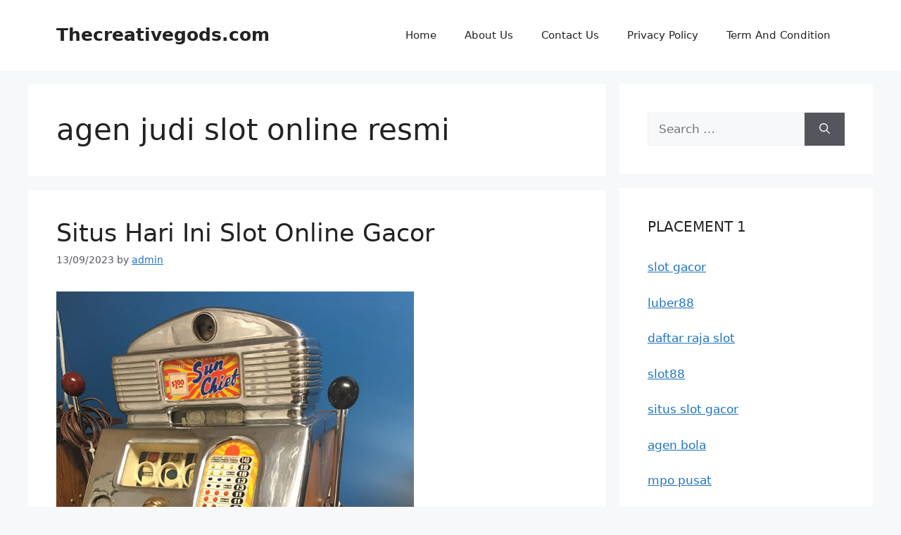

--- FILE ---
content_type: text/html; charset=UTF-8
request_url: https://thecreativegods.com/tag/agen-judi-slot-online-resmi/
body_size: 18875
content:
<!DOCTYPE html>
<html lang="en-US">
<head>
	<meta charset="UTF-8">
	<meta name='robots' content='index, follow, max-image-preview:large, max-snippet:-1, max-video-preview:-1' />
<meta name="viewport" content="width=device-width, initial-scale=1">
	<!-- This site is optimized with the Yoast SEO plugin v26.8 - https://yoast.com/product/yoast-seo-wordpress/ -->
	<title>agen judi slot online resmi Arsip - Thecreativegods.com</title>
	<link rel="canonical" href="https://thecreativegods.com/tag/agen-judi-slot-online-resmi/" />
	<meta property="og:locale" content="en_US" />
	<meta property="og:type" content="article" />
	<meta property="og:title" content="agen judi slot online resmi Arsip - Thecreativegods.com" />
	<meta property="og:url" content="https://thecreativegods.com/tag/agen-judi-slot-online-resmi/" />
	<meta property="og:site_name" content="Thecreativegods.com" />
	<meta name="twitter:card" content="summary_large_image" />
	<script type="application/ld+json" class="yoast-schema-graph">{"@context":"https://schema.org","@graph":[{"@type":"CollectionPage","@id":"https://thecreativegods.com/tag/agen-judi-slot-online-resmi/","url":"https://thecreativegods.com/tag/agen-judi-slot-online-resmi/","name":"agen judi slot online resmi Arsip - Thecreativegods.com","isPartOf":{"@id":"https://thecreativegods.com/#website"},"primaryImageOfPage":{"@id":"https://thecreativegods.com/tag/agen-judi-slot-online-resmi/#primaryimage"},"image":{"@id":"https://thecreativegods.com/tag/agen-judi-slot-online-resmi/#primaryimage"},"thumbnailUrl":"https://thecreativegods.com/wp-content/uploads/2023/09/Situs-Hari-Ini-Slot-Online-Gacor.jpg","breadcrumb":{"@id":"https://thecreativegods.com/tag/agen-judi-slot-online-resmi/#breadcrumb"},"inLanguage":"en-US"},{"@type":"ImageObject","inLanguage":"en-US","@id":"https://thecreativegods.com/tag/agen-judi-slot-online-resmi/#primaryimage","url":"https://thecreativegods.com/wp-content/uploads/2023/09/Situs-Hari-Ini-Slot-Online-Gacor.jpg","contentUrl":"https://thecreativegods.com/wp-content/uploads/2023/09/Situs-Hari-Ini-Slot-Online-Gacor.jpg","width":508,"height":674,"caption":"Situs Hari Ini Slot Online Gacor"},{"@type":"BreadcrumbList","@id":"https://thecreativegods.com/tag/agen-judi-slot-online-resmi/#breadcrumb","itemListElement":[{"@type":"ListItem","position":1,"name":"Beranda","item":"https://thecreativegods.com/"},{"@type":"ListItem","position":2,"name":"agen judi slot online resmi"}]},{"@type":"WebSite","@id":"https://thecreativegods.com/#website","url":"https://thecreativegods.com/","name":"Thecreativegods.com","description":"Bermain Judi Online dengan Cara Tepat","potentialAction":[{"@type":"SearchAction","target":{"@type":"EntryPoint","urlTemplate":"https://thecreativegods.com/?s={search_term_string}"},"query-input":{"@type":"PropertyValueSpecification","valueRequired":true,"valueName":"search_term_string"}}],"inLanguage":"en-US"}]}</script>
	<!-- / Yoast SEO plugin. -->


<link rel="alternate" type="application/rss+xml" title="Thecreativegods.com &raquo; Feed" href="https://thecreativegods.com/feed/" />
<link rel="alternate" type="application/rss+xml" title="Thecreativegods.com &raquo; Comments Feed" href="https://thecreativegods.com/comments/feed/" />
<link rel="alternate" type="application/rss+xml" title="Thecreativegods.com &raquo; agen judi slot online resmi Tag Feed" href="https://thecreativegods.com/tag/agen-judi-slot-online-resmi/feed/" />
<style id='wp-img-auto-sizes-contain-inline-css'>
img:is([sizes=auto i],[sizes^="auto," i]){contain-intrinsic-size:3000px 1500px}
/*# sourceURL=wp-img-auto-sizes-contain-inline-css */
</style>

<style id='wp-emoji-styles-inline-css'>

	img.wp-smiley, img.emoji {
		display: inline !important;
		border: none !important;
		box-shadow: none !important;
		height: 1em !important;
		width: 1em !important;
		margin: 0 0.07em !important;
		vertical-align: -0.1em !important;
		background: none !important;
		padding: 0 !important;
	}
/*# sourceURL=wp-emoji-styles-inline-css */
</style>
<link rel='stylesheet' id='wp-block-library-css' href='https://thecreativegods.com/wp-includes/css/dist/block-library/style.min.css?ver=6.9' media='all' />
<style id='global-styles-inline-css'>
:root{--wp--preset--aspect-ratio--square: 1;--wp--preset--aspect-ratio--4-3: 4/3;--wp--preset--aspect-ratio--3-4: 3/4;--wp--preset--aspect-ratio--3-2: 3/2;--wp--preset--aspect-ratio--2-3: 2/3;--wp--preset--aspect-ratio--16-9: 16/9;--wp--preset--aspect-ratio--9-16: 9/16;--wp--preset--color--black: #000000;--wp--preset--color--cyan-bluish-gray: #abb8c3;--wp--preset--color--white: #ffffff;--wp--preset--color--pale-pink: #f78da7;--wp--preset--color--vivid-red: #cf2e2e;--wp--preset--color--luminous-vivid-orange: #ff6900;--wp--preset--color--luminous-vivid-amber: #fcb900;--wp--preset--color--light-green-cyan: #7bdcb5;--wp--preset--color--vivid-green-cyan: #00d084;--wp--preset--color--pale-cyan-blue: #8ed1fc;--wp--preset--color--vivid-cyan-blue: #0693e3;--wp--preset--color--vivid-purple: #9b51e0;--wp--preset--color--contrast: var(--contrast);--wp--preset--color--contrast-2: var(--contrast-2);--wp--preset--color--contrast-3: var(--contrast-3);--wp--preset--color--base: var(--base);--wp--preset--color--base-2: var(--base-2);--wp--preset--color--base-3: var(--base-3);--wp--preset--color--accent: var(--accent);--wp--preset--gradient--vivid-cyan-blue-to-vivid-purple: linear-gradient(135deg,rgb(6,147,227) 0%,rgb(155,81,224) 100%);--wp--preset--gradient--light-green-cyan-to-vivid-green-cyan: linear-gradient(135deg,rgb(122,220,180) 0%,rgb(0,208,130) 100%);--wp--preset--gradient--luminous-vivid-amber-to-luminous-vivid-orange: linear-gradient(135deg,rgb(252,185,0) 0%,rgb(255,105,0) 100%);--wp--preset--gradient--luminous-vivid-orange-to-vivid-red: linear-gradient(135deg,rgb(255,105,0) 0%,rgb(207,46,46) 100%);--wp--preset--gradient--very-light-gray-to-cyan-bluish-gray: linear-gradient(135deg,rgb(238,238,238) 0%,rgb(169,184,195) 100%);--wp--preset--gradient--cool-to-warm-spectrum: linear-gradient(135deg,rgb(74,234,220) 0%,rgb(151,120,209) 20%,rgb(207,42,186) 40%,rgb(238,44,130) 60%,rgb(251,105,98) 80%,rgb(254,248,76) 100%);--wp--preset--gradient--blush-light-purple: linear-gradient(135deg,rgb(255,206,236) 0%,rgb(152,150,240) 100%);--wp--preset--gradient--blush-bordeaux: linear-gradient(135deg,rgb(254,205,165) 0%,rgb(254,45,45) 50%,rgb(107,0,62) 100%);--wp--preset--gradient--luminous-dusk: linear-gradient(135deg,rgb(255,203,112) 0%,rgb(199,81,192) 50%,rgb(65,88,208) 100%);--wp--preset--gradient--pale-ocean: linear-gradient(135deg,rgb(255,245,203) 0%,rgb(182,227,212) 50%,rgb(51,167,181) 100%);--wp--preset--gradient--electric-grass: linear-gradient(135deg,rgb(202,248,128) 0%,rgb(113,206,126) 100%);--wp--preset--gradient--midnight: linear-gradient(135deg,rgb(2,3,129) 0%,rgb(40,116,252) 100%);--wp--preset--font-size--small: 13px;--wp--preset--font-size--medium: 20px;--wp--preset--font-size--large: 36px;--wp--preset--font-size--x-large: 42px;--wp--preset--spacing--20: 0.44rem;--wp--preset--spacing--30: 0.67rem;--wp--preset--spacing--40: 1rem;--wp--preset--spacing--50: 1.5rem;--wp--preset--spacing--60: 2.25rem;--wp--preset--spacing--70: 3.38rem;--wp--preset--spacing--80: 5.06rem;--wp--preset--shadow--natural: 6px 6px 9px rgba(0, 0, 0, 0.2);--wp--preset--shadow--deep: 12px 12px 50px rgba(0, 0, 0, 0.4);--wp--preset--shadow--sharp: 6px 6px 0px rgba(0, 0, 0, 0.2);--wp--preset--shadow--outlined: 6px 6px 0px -3px rgb(255, 255, 255), 6px 6px rgb(0, 0, 0);--wp--preset--shadow--crisp: 6px 6px 0px rgb(0, 0, 0);}:where(.is-layout-flex){gap: 0.5em;}:where(.is-layout-grid){gap: 0.5em;}body .is-layout-flex{display: flex;}.is-layout-flex{flex-wrap: wrap;align-items: center;}.is-layout-flex > :is(*, div){margin: 0;}body .is-layout-grid{display: grid;}.is-layout-grid > :is(*, div){margin: 0;}:where(.wp-block-columns.is-layout-flex){gap: 2em;}:where(.wp-block-columns.is-layout-grid){gap: 2em;}:where(.wp-block-post-template.is-layout-flex){gap: 1.25em;}:where(.wp-block-post-template.is-layout-grid){gap: 1.25em;}.has-black-color{color: var(--wp--preset--color--black) !important;}.has-cyan-bluish-gray-color{color: var(--wp--preset--color--cyan-bluish-gray) !important;}.has-white-color{color: var(--wp--preset--color--white) !important;}.has-pale-pink-color{color: var(--wp--preset--color--pale-pink) !important;}.has-vivid-red-color{color: var(--wp--preset--color--vivid-red) !important;}.has-luminous-vivid-orange-color{color: var(--wp--preset--color--luminous-vivid-orange) !important;}.has-luminous-vivid-amber-color{color: var(--wp--preset--color--luminous-vivid-amber) !important;}.has-light-green-cyan-color{color: var(--wp--preset--color--light-green-cyan) !important;}.has-vivid-green-cyan-color{color: var(--wp--preset--color--vivid-green-cyan) !important;}.has-pale-cyan-blue-color{color: var(--wp--preset--color--pale-cyan-blue) !important;}.has-vivid-cyan-blue-color{color: var(--wp--preset--color--vivid-cyan-blue) !important;}.has-vivid-purple-color{color: var(--wp--preset--color--vivid-purple) !important;}.has-black-background-color{background-color: var(--wp--preset--color--black) !important;}.has-cyan-bluish-gray-background-color{background-color: var(--wp--preset--color--cyan-bluish-gray) !important;}.has-white-background-color{background-color: var(--wp--preset--color--white) !important;}.has-pale-pink-background-color{background-color: var(--wp--preset--color--pale-pink) !important;}.has-vivid-red-background-color{background-color: var(--wp--preset--color--vivid-red) !important;}.has-luminous-vivid-orange-background-color{background-color: var(--wp--preset--color--luminous-vivid-orange) !important;}.has-luminous-vivid-amber-background-color{background-color: var(--wp--preset--color--luminous-vivid-amber) !important;}.has-light-green-cyan-background-color{background-color: var(--wp--preset--color--light-green-cyan) !important;}.has-vivid-green-cyan-background-color{background-color: var(--wp--preset--color--vivid-green-cyan) !important;}.has-pale-cyan-blue-background-color{background-color: var(--wp--preset--color--pale-cyan-blue) !important;}.has-vivid-cyan-blue-background-color{background-color: var(--wp--preset--color--vivid-cyan-blue) !important;}.has-vivid-purple-background-color{background-color: var(--wp--preset--color--vivid-purple) !important;}.has-black-border-color{border-color: var(--wp--preset--color--black) !important;}.has-cyan-bluish-gray-border-color{border-color: var(--wp--preset--color--cyan-bluish-gray) !important;}.has-white-border-color{border-color: var(--wp--preset--color--white) !important;}.has-pale-pink-border-color{border-color: var(--wp--preset--color--pale-pink) !important;}.has-vivid-red-border-color{border-color: var(--wp--preset--color--vivid-red) !important;}.has-luminous-vivid-orange-border-color{border-color: var(--wp--preset--color--luminous-vivid-orange) !important;}.has-luminous-vivid-amber-border-color{border-color: var(--wp--preset--color--luminous-vivid-amber) !important;}.has-light-green-cyan-border-color{border-color: var(--wp--preset--color--light-green-cyan) !important;}.has-vivid-green-cyan-border-color{border-color: var(--wp--preset--color--vivid-green-cyan) !important;}.has-pale-cyan-blue-border-color{border-color: var(--wp--preset--color--pale-cyan-blue) !important;}.has-vivid-cyan-blue-border-color{border-color: var(--wp--preset--color--vivid-cyan-blue) !important;}.has-vivid-purple-border-color{border-color: var(--wp--preset--color--vivid-purple) !important;}.has-vivid-cyan-blue-to-vivid-purple-gradient-background{background: var(--wp--preset--gradient--vivid-cyan-blue-to-vivid-purple) !important;}.has-light-green-cyan-to-vivid-green-cyan-gradient-background{background: var(--wp--preset--gradient--light-green-cyan-to-vivid-green-cyan) !important;}.has-luminous-vivid-amber-to-luminous-vivid-orange-gradient-background{background: var(--wp--preset--gradient--luminous-vivid-amber-to-luminous-vivid-orange) !important;}.has-luminous-vivid-orange-to-vivid-red-gradient-background{background: var(--wp--preset--gradient--luminous-vivid-orange-to-vivid-red) !important;}.has-very-light-gray-to-cyan-bluish-gray-gradient-background{background: var(--wp--preset--gradient--very-light-gray-to-cyan-bluish-gray) !important;}.has-cool-to-warm-spectrum-gradient-background{background: var(--wp--preset--gradient--cool-to-warm-spectrum) !important;}.has-blush-light-purple-gradient-background{background: var(--wp--preset--gradient--blush-light-purple) !important;}.has-blush-bordeaux-gradient-background{background: var(--wp--preset--gradient--blush-bordeaux) !important;}.has-luminous-dusk-gradient-background{background: var(--wp--preset--gradient--luminous-dusk) !important;}.has-pale-ocean-gradient-background{background: var(--wp--preset--gradient--pale-ocean) !important;}.has-electric-grass-gradient-background{background: var(--wp--preset--gradient--electric-grass) !important;}.has-midnight-gradient-background{background: var(--wp--preset--gradient--midnight) !important;}.has-small-font-size{font-size: var(--wp--preset--font-size--small) !important;}.has-medium-font-size{font-size: var(--wp--preset--font-size--medium) !important;}.has-large-font-size{font-size: var(--wp--preset--font-size--large) !important;}.has-x-large-font-size{font-size: var(--wp--preset--font-size--x-large) !important;}
/*# sourceURL=global-styles-inline-css */
</style>

<style id='classic-theme-styles-inline-css'>
/*! This file is auto-generated */
.wp-block-button__link{color:#fff;background-color:#32373c;border-radius:9999px;box-shadow:none;text-decoration:none;padding:calc(.667em + 2px) calc(1.333em + 2px);font-size:1.125em}.wp-block-file__button{background:#32373c;color:#fff;text-decoration:none}
/*# sourceURL=/wp-includes/css/classic-themes.min.css */
</style>
<link rel='stylesheet' id='generate-style-css' href='https://thecreativegods.com/wp-content/themes/generatepress/assets/css/main.min.css?ver=3.5.1' media='all' />
<style id='generate-style-inline-css'>
body{background-color:var(--base-2);color:var(--contrast);}a{color:var(--accent);}a{text-decoration:underline;}.entry-title a, .site-branding a, a.button, .wp-block-button__link, .main-navigation a{text-decoration:none;}a:hover, a:focus, a:active{color:var(--contrast);}.wp-block-group__inner-container{max-width:1200px;margin-left:auto;margin-right:auto;}:root{--contrast:#222222;--contrast-2:#575760;--contrast-3:#b2b2be;--base:#f0f0f0;--base-2:#f7f8f9;--base-3:#ffffff;--accent:#1e73be;}:root .has-contrast-color{color:var(--contrast);}:root .has-contrast-background-color{background-color:var(--contrast);}:root .has-contrast-2-color{color:var(--contrast-2);}:root .has-contrast-2-background-color{background-color:var(--contrast-2);}:root .has-contrast-3-color{color:var(--contrast-3);}:root .has-contrast-3-background-color{background-color:var(--contrast-3);}:root .has-base-color{color:var(--base);}:root .has-base-background-color{background-color:var(--base);}:root .has-base-2-color{color:var(--base-2);}:root .has-base-2-background-color{background-color:var(--base-2);}:root .has-base-3-color{color:var(--base-3);}:root .has-base-3-background-color{background-color:var(--base-3);}:root .has-accent-color{color:var(--accent);}:root .has-accent-background-color{background-color:var(--accent);}.top-bar{background-color:#636363;color:#ffffff;}.top-bar a{color:#ffffff;}.top-bar a:hover{color:#303030;}.site-header{background-color:var(--base-3);}.main-title a,.main-title a:hover{color:var(--contrast);}.site-description{color:var(--contrast-2);}.mobile-menu-control-wrapper .menu-toggle,.mobile-menu-control-wrapper .menu-toggle:hover,.mobile-menu-control-wrapper .menu-toggle:focus,.has-inline-mobile-toggle #site-navigation.toggled{background-color:rgba(0, 0, 0, 0.02);}.main-navigation,.main-navigation ul ul{background-color:var(--base-3);}.main-navigation .main-nav ul li a, .main-navigation .menu-toggle, .main-navigation .menu-bar-items{color:var(--contrast);}.main-navigation .main-nav ul li:not([class*="current-menu-"]):hover > a, .main-navigation .main-nav ul li:not([class*="current-menu-"]):focus > a, .main-navigation .main-nav ul li.sfHover:not([class*="current-menu-"]) > a, .main-navigation .menu-bar-item:hover > a, .main-navigation .menu-bar-item.sfHover > a{color:var(--accent);}button.menu-toggle:hover,button.menu-toggle:focus{color:var(--contrast);}.main-navigation .main-nav ul li[class*="current-menu-"] > a{color:var(--accent);}.navigation-search input[type="search"],.navigation-search input[type="search"]:active, .navigation-search input[type="search"]:focus, .main-navigation .main-nav ul li.search-item.active > a, .main-navigation .menu-bar-items .search-item.active > a{color:var(--accent);}.main-navigation ul ul{background-color:var(--base);}.separate-containers .inside-article, .separate-containers .comments-area, .separate-containers .page-header, .one-container .container, .separate-containers .paging-navigation, .inside-page-header{background-color:var(--base-3);}.entry-title a{color:var(--contrast);}.entry-title a:hover{color:var(--contrast-2);}.entry-meta{color:var(--contrast-2);}.sidebar .widget{background-color:var(--base-3);}.footer-widgets{background-color:var(--base-3);}.site-info{background-color:var(--base-3);}input[type="text"],input[type="email"],input[type="url"],input[type="password"],input[type="search"],input[type="tel"],input[type="number"],textarea,select{color:var(--contrast);background-color:var(--base-2);border-color:var(--base);}input[type="text"]:focus,input[type="email"]:focus,input[type="url"]:focus,input[type="password"]:focus,input[type="search"]:focus,input[type="tel"]:focus,input[type="number"]:focus,textarea:focus,select:focus{color:var(--contrast);background-color:var(--base-2);border-color:var(--contrast-3);}button,html input[type="button"],input[type="reset"],input[type="submit"],a.button,a.wp-block-button__link:not(.has-background){color:#ffffff;background-color:#55555e;}button:hover,html input[type="button"]:hover,input[type="reset"]:hover,input[type="submit"]:hover,a.button:hover,button:focus,html input[type="button"]:focus,input[type="reset"]:focus,input[type="submit"]:focus,a.button:focus,a.wp-block-button__link:not(.has-background):active,a.wp-block-button__link:not(.has-background):focus,a.wp-block-button__link:not(.has-background):hover{color:#ffffff;background-color:#3f4047;}a.generate-back-to-top{background-color:rgba( 0,0,0,0.4 );color:#ffffff;}a.generate-back-to-top:hover,a.generate-back-to-top:focus{background-color:rgba( 0,0,0,0.6 );color:#ffffff;}:root{--gp-search-modal-bg-color:var(--base-3);--gp-search-modal-text-color:var(--contrast);--gp-search-modal-overlay-bg-color:rgba(0,0,0,0.2);}@media (max-width:768px){.main-navigation .menu-bar-item:hover > a, .main-navigation .menu-bar-item.sfHover > a{background:none;color:var(--contrast);}}.nav-below-header .main-navigation .inside-navigation.grid-container, .nav-above-header .main-navigation .inside-navigation.grid-container{padding:0px 20px 0px 20px;}.site-main .wp-block-group__inner-container{padding:40px;}.separate-containers .paging-navigation{padding-top:20px;padding-bottom:20px;}.entry-content .alignwide, body:not(.no-sidebar) .entry-content .alignfull{margin-left:-40px;width:calc(100% + 80px);max-width:calc(100% + 80px);}.rtl .menu-item-has-children .dropdown-menu-toggle{padding-left:20px;}.rtl .main-navigation .main-nav ul li.menu-item-has-children > a{padding-right:20px;}@media (max-width:768px){.separate-containers .inside-article, .separate-containers .comments-area, .separate-containers .page-header, .separate-containers .paging-navigation, .one-container .site-content, .inside-page-header{padding:30px;}.site-main .wp-block-group__inner-container{padding:30px;}.inside-top-bar{padding-right:30px;padding-left:30px;}.inside-header{padding-right:30px;padding-left:30px;}.widget-area .widget{padding-top:30px;padding-right:30px;padding-bottom:30px;padding-left:30px;}.footer-widgets-container{padding-top:30px;padding-right:30px;padding-bottom:30px;padding-left:30px;}.inside-site-info{padding-right:30px;padding-left:30px;}.entry-content .alignwide, body:not(.no-sidebar) .entry-content .alignfull{margin-left:-30px;width:calc(100% + 60px);max-width:calc(100% + 60px);}.one-container .site-main .paging-navigation{margin-bottom:20px;}}/* End cached CSS */.is-right-sidebar{width:30%;}.is-left-sidebar{width:30%;}.site-content .content-area{width:70%;}@media (max-width:768px){.main-navigation .menu-toggle,.sidebar-nav-mobile:not(#sticky-placeholder){display:block;}.main-navigation ul,.gen-sidebar-nav,.main-navigation:not(.slideout-navigation):not(.toggled) .main-nav > ul,.has-inline-mobile-toggle #site-navigation .inside-navigation > *:not(.navigation-search):not(.main-nav){display:none;}.nav-align-right .inside-navigation,.nav-align-center .inside-navigation{justify-content:space-between;}.has-inline-mobile-toggle .mobile-menu-control-wrapper{display:flex;flex-wrap:wrap;}.has-inline-mobile-toggle .inside-header{flex-direction:row;text-align:left;flex-wrap:wrap;}.has-inline-mobile-toggle .header-widget,.has-inline-mobile-toggle #site-navigation{flex-basis:100%;}.nav-float-left .has-inline-mobile-toggle #site-navigation{order:10;}}
/*# sourceURL=generate-style-inline-css */
</style>
<link rel="https://api.w.org/" href="https://thecreativegods.com/wp-json/" /><link rel="alternate" title="JSON" type="application/json" href="https://thecreativegods.com/wp-json/wp/v2/tags/588" /><link rel="EditURI" type="application/rsd+xml" title="RSD" href="https://thecreativegods.com/xmlrpc.php?rsd" />
<meta name="generator" content="WordPress 6.9" />
<link rel="icon" href="https://thecreativegods.com/wp-content/uploads/2024/11/cropped-ad-32x32.png" sizes="32x32" />
<link rel="icon" href="https://thecreativegods.com/wp-content/uploads/2024/11/cropped-ad-192x192.png" sizes="192x192" />
<link rel="apple-touch-icon" href="https://thecreativegods.com/wp-content/uploads/2024/11/cropped-ad-180x180.png" />
<meta name="msapplication-TileImage" content="https://thecreativegods.com/wp-content/uploads/2024/11/cropped-ad-270x270.png" />
</head>

<body class="archive tag tag-agen-judi-slot-online-resmi tag-588 wp-embed-responsive wp-theme-generatepress right-sidebar nav-float-right separate-containers header-aligned-left dropdown-hover" itemtype="https://schema.org/Blog" itemscope>
	<a class="screen-reader-text skip-link" href="#content" title="Skip to content">Skip to content</a>		<header class="site-header has-inline-mobile-toggle" id="masthead" aria-label="Site"  itemtype="https://schema.org/WPHeader" itemscope>
			<div class="inside-header grid-container">
				<div class="site-branding">
						<p class="main-title" itemprop="headline">
					<a href="https://thecreativegods.com/" rel="home">Thecreativegods.com</a>
				</p>
						
					</div>	<nav class="main-navigation mobile-menu-control-wrapper" id="mobile-menu-control-wrapper" aria-label="Mobile Toggle">
				<button data-nav="site-navigation" class="menu-toggle" aria-controls="primary-menu" aria-expanded="false">
			<span class="gp-icon icon-menu-bars"><svg viewBox="0 0 512 512" aria-hidden="true" xmlns="http://www.w3.org/2000/svg" width="1em" height="1em"><path d="M0 96c0-13.255 10.745-24 24-24h464c13.255 0 24 10.745 24 24s-10.745 24-24 24H24c-13.255 0-24-10.745-24-24zm0 160c0-13.255 10.745-24 24-24h464c13.255 0 24 10.745 24 24s-10.745 24-24 24H24c-13.255 0-24-10.745-24-24zm0 160c0-13.255 10.745-24 24-24h464c13.255 0 24 10.745 24 24s-10.745 24-24 24H24c-13.255 0-24-10.745-24-24z" /></svg><svg viewBox="0 0 512 512" aria-hidden="true" xmlns="http://www.w3.org/2000/svg" width="1em" height="1em"><path d="M71.029 71.029c9.373-9.372 24.569-9.372 33.942 0L256 222.059l151.029-151.03c9.373-9.372 24.569-9.372 33.942 0 9.372 9.373 9.372 24.569 0 33.942L289.941 256l151.03 151.029c9.372 9.373 9.372 24.569 0 33.942-9.373 9.372-24.569 9.372-33.942 0L256 289.941l-151.029 151.03c-9.373 9.372-24.569 9.372-33.942 0-9.372-9.373-9.372-24.569 0-33.942L222.059 256 71.029 104.971c-9.372-9.373-9.372-24.569 0-33.942z" /></svg></span><span class="screen-reader-text">Menu</span>		</button>
	</nav>
			<nav class="main-navigation sub-menu-right" id="site-navigation" aria-label="Primary"  itemtype="https://schema.org/SiteNavigationElement" itemscope>
			<div class="inside-navigation grid-container">
								<button class="menu-toggle" aria-controls="primary-menu" aria-expanded="false">
					<span class="gp-icon icon-menu-bars"><svg viewBox="0 0 512 512" aria-hidden="true" xmlns="http://www.w3.org/2000/svg" width="1em" height="1em"><path d="M0 96c0-13.255 10.745-24 24-24h464c13.255 0 24 10.745 24 24s-10.745 24-24 24H24c-13.255 0-24-10.745-24-24zm0 160c0-13.255 10.745-24 24-24h464c13.255 0 24 10.745 24 24s-10.745 24-24 24H24c-13.255 0-24-10.745-24-24zm0 160c0-13.255 10.745-24 24-24h464c13.255 0 24 10.745 24 24s-10.745 24-24 24H24c-13.255 0-24-10.745-24-24z" /></svg><svg viewBox="0 0 512 512" aria-hidden="true" xmlns="http://www.w3.org/2000/svg" width="1em" height="1em"><path d="M71.029 71.029c9.373-9.372 24.569-9.372 33.942 0L256 222.059l151.029-151.03c9.373-9.372 24.569-9.372 33.942 0 9.372 9.373 9.372 24.569 0 33.942L289.941 256l151.03 151.029c9.372 9.373 9.372 24.569 0 33.942-9.373 9.372-24.569 9.372-33.942 0L256 289.941l-151.029 151.03c-9.373 9.372-24.569 9.372-33.942 0-9.372-9.373-9.372-24.569 0-33.942L222.059 256 71.029 104.971c-9.372-9.373-9.372-24.569 0-33.942z" /></svg></span><span class="mobile-menu">Menu</span>				</button>
				<div id="primary-menu" class="main-nav"><ul id="menu-home" class=" menu sf-menu"><li id="menu-item-16" class="menu-item menu-item-type-custom menu-item-object-custom menu-item-16"><a href="/">Home</a></li>
<li id="menu-item-300" class="menu-item menu-item-type-post_type menu-item-object-page menu-item-300"><a href="https://thecreativegods.com/about-us/">About Us</a></li>
<li id="menu-item-299" class="menu-item menu-item-type-post_type menu-item-object-page menu-item-299"><a href="https://thecreativegods.com/contact-us/">Contact Us</a></li>
<li id="menu-item-298" class="menu-item menu-item-type-post_type menu-item-object-page menu-item-298"><a href="https://thecreativegods.com/privacy-policy/">Privacy Policy</a></li>
<li id="menu-item-297" class="menu-item menu-item-type-post_type menu-item-object-page menu-item-297"><a href="https://thecreativegods.com/term-and-condition/">Term And Condition</a></li>
</ul></div>			</div>
		</nav>
					</div>
		</header>
		
	<div class="site grid-container container hfeed" id="page">
				<div class="site-content" id="content">
			
	<div class="content-area" id="primary">
		<main class="site-main" id="main">
					<header class="page-header" aria-label="Page">
			
			<h1 class="page-title">
				agen judi slot online resmi			</h1>

					</header>
		<article id="post-230" class="post-230 post type-post status-publish format-standard has-post-thumbnail hentry category-slot tag-5000x-slot tag-agen tag-agen-bola tag-agen-gacor tag-agen-gercep tag-agen-judi tag-agen-judi-gacor tag-agen-judi-gercep tag-agen-judi-resmi tag-agen-judi-slot-gacor tag-agen-judi-slot-gercep tag-agen-judi-slot-online tag-agen-judi-slot-online-gacor tag-agen-judi-slot-online-gercep tag-agen-judi-slot-online-resmi tag-agen-judi-slot-online-terbagus tag-agen-judi-slot-online-terbaik tag-agen-judi-slot-online-terbesar tag-agen-judi-slot-online-tergacor tag-agen-judi-slot-online-tergercep tag-agen-judi-slot-online-terhebat tag-agen-judi-slot-online-termantap tag-agen-judi-slot-online-ternama tag-agen-judi-slot-online-terpercaya tag-agen-judi-slot-resmi tag-agen-judi-slot-terbagus tag-agen-judi-slot-terbaik tag-agen-judi-slot-terbesar tag-agen-judi-slot-tergacor tag-agen-judi-slot-tergercep tag-agen-judi-slot-terhebat tag-agen-judi-slot-termantap tag-agen-judi-slot-ternama tag-agen-judi-slot-terpercaya tag-agen-judi-terbagus tag-agen-judi-terbaik tag-agen-judi-terbesar tag-agen-judi-tergacor tag-agen-judi-tergercep tag-agen-judi-terhebat tag-agen-judi-termantap tag-agen-judi-ternama tag-agen-resmi tag-agen-slot tag-agen-slot-gacor tag-agen-slot-gercep tag-agen-slot-online tag-agen-slot-online-gacor tag-agen-slot-online-gercep tag-agen-slot-online-resmi tag-agen-slot-online-terbagus tag-agen-slot-online-terbaik tag-agen-slot-online-terbesar tag-agen-slot-online-tergacor tag-agen-slot-online-tergercep tag-agen-slot-online-terhebat tag-agen-slot-online-termantap tag-agen-slot-online-ternama tag-agen-slot-online-terpercaya tag-agen-slot-resmi tag-agen-slot-tepercaya tag-agen-slot-terbagus tag-agen-slot-terbaik tag-agen-slot-terbesar tag-agen-slot-tergacor tag-agen-slot-tergercep tag-agen-slot-terhebat tag-agen-slot-termantap tag-agen-slot-ternama tag-agen-terbagus tag-agen-terbaik tag-agen-tergacor tag-agen-tergercep tag-agen-terhebat tag-agen-termantap tag-agen-ternama tag-agen-terpercaya tag-bandar tag-bandar-gacor tag-bandar-gercep tag-bandar-judi tag-bandar-judi-gacor tag-bandar-judi-gercep tag-bandar-judi-online tag-bandar-judi-online-gacor tag-bandar-judi-online-gercep tag-bandar-judi-online-resmi tag-bandar-judi-online-tepercaya tag-bandar-judi-online-terbagus tag-bandar-judi-online-terbaik tag-bandar-judi-online-terbesar tag-bandar-judi-online-tergacor tag-bandar-judi-online-tergercep tag-bandar-judi-online-termantap tag-bandar-judi-online-ternama tag-bandar-judi-resmi tag-bandar-judi-slot-olmpyus-5000x-online tag-bandar-judi-slot-online tag-bandar-judi-slot-online-gacor tag-bandar-judi-slot-online-gercep tag-bandar-judi-slot-online-resmi tag-bandar-judi-slot-online-terbagus tag-bandar-judi-slot-online-terbaik tag-bandar-judi-slot-online-terbesar tag-bandar-judi-slot-online-tergacor tag-bandar-judi-slot-online-tergercep tag-bandar-judi-slot-online-terhebat tag-bandar-judi-slot-online-termantap tag-bandar-judi-slot-online-ternama tag-bandar-judi-slot-online-terpercaya tag-bandar-judi-terbagus tag-bandar-judi-terbaik tag-bandar-judi-terbesar tag-bandar-judi-tergacor tag-bandar-judi-tergercep tag-bandar-judi-terhebat tag-bandar-judi-termantap tag-bandar-judi-ternama tag-bandar-judi-terpercaya tag-bandar-resmi tag-bandar-slot-judi-online tag-bandar-slot-judi-online-gacor tag-bandar-slot-judi-online-gercep tag-bandar-slot-judi-online-resmi tag-bandar-slot-judi-online-terbagus tag-bandar-slot-judi-online-terbaik tag-bandar-slot-judi-online-terbesar tag-bandar-slot-judi-online-tergacor tag-bandar-slot-judi-online-tergercep tag-bandar-slot-judi-online-terhebat tag-bandar-slot-judi-online-termantap tag-bandar-slot-judi-online-ternama tag-bandar-slot-judi-online-terpercaya tag-bandar-slot-online tag-bandar-slot-online-gacor tag-bandar-slot-online-gercep tag-bandar-slot-online-terbagus tag-bandar-slot-online-terbaik tag-bandar-slot-online-terbesar tag-bandar-slot-online-tergacor tag-bandar-slot-online-tergercep tag-bandar-slot-online-terhebat tag-bandar-slot-online-termantap tag-bandar-slot-online-ternama tag-bandar-slot-online-terpercaya tag-bandar-terbagus tag-bandar-terbaik tag-bandar-terbesar tag-bandar-tergacor tag-bandar-tergercep tag-bandar-terhebat tag-bandar-termantap tag-bandar-ternama tag-bandar-terpercaya tag-bola tag-daftar-slot-5000x-olympus tag-fandi1138 tag-fendi tag-fendi-slot tag-gacor tag-game-judi-online-link-alternatif-slot-5000x-olympus tag-gaming-olmypus-slot-5000x-daftar tag-gercep tag-joker tag-judi tag-judi-gacor tag-judi-gercep tag-judi-online tag-judi-online-gacor tag-judi-online-gercep tag-judi-online-link-alternatif tag-judi-online-resmi tag-judi-online-terbagus tag-judi-online-terbaik tag-judi-online-terbesar tag-judi-online-tergacor tag-judi-online-tergercep tag-judi-online-terhebat tag-judi-online-termantap tag-judi-online-ternama tag-judi-online-terpercaya tag-judi-resmi tag-judi-slot tag-judi-slot-gacor tag-judi-slot-gercep tag-judi-slot-olmpyus-5000x-online tag-judi-slot-online-gacor tag-judi-slot-online-gercep tag-judi-slot-online-resmi tag-judi-slot-online-terbagus tag-judi-slot-online-terbaik tag-judi-slot-online-tergacor tag-judi-slot-online-tergercep tag-judi-slot-online-terhebat tag-judi-slot-online-termantap tag-judi-slot-online-ternama tag-judi-slot-online-terpercaya tag-judi-slot-resmi tag-judi-slot-tepercaya tag-judi-slot-terbagus tag-judi-slot-terbaik tag-judi-slot-terbesar tag-judi-slot-tergacor tag-judi-slot-tergercep tag-judi-slot-terhebat tag-judi-slot-termantap tag-judi-slot-ternama tag-judi-slot-terpercaya tag-judi-terbagus tag-judi-terbaik tag-judi-terbesar tag-judi-tergacor tag-judi-tergercep tag-judi-terhebat tag-judi-termantap tag-judi-ternama tag-judi-terpercaya tag-kasino tag-maxwin tag-maxwin-gacor tag-maxwin-gercep tag-maxwin-resmi tag-maxwin-tepercaya tag-maxwin-terbagus tag-maxwin-terbaik tag-maxwin-terbesar tag-maxwin-tergacor tag-maxwin-tergercep tag-maxwin-terhebat tag-maxwin-termantap tag-maxwin-ternama tag-maxwin96 tag-mpo tag-olmypus-slot-5000x tag-poker tag-resmi tag-rng-slot-5000x-olympus tag-situs tag-situs-judi-download-slot-5000x-olympus-apk-mobile tag-situs-judi-online-slot-5000-x-olympus-login tag-situs-judi-slot-online-slot-5000x-olympus-dana tag-situs-judi-slot-online-slot-5000x-olympus-pulsa tag-situs-judi-slot5000-x-download tag-situs-judi-slot5000-x-register tag-situs-judi-slot5000x tag-situs-judi-slot5000x-olympus-link-alternatif tag-situs-slot-5000-daftar tag-slot-5000-x tag-slot-5000-x-login tag-slot-5000x-olympus-4d tag-slot-5000x-olympus-deposit-pulsa tag-slot-5000x-olympus-download tag-slot-5000x-olympus-hoki tag-slot-5000x-olympus-login tag-slot-5000x-olympus-online tag-slot-5000x-olympus-pragmatic tag-slot-5000x-olympus-register tag-slot-gacor tag-slot-gercep tag-slot-judi-gacor tag-slot-judi-gercep tag-slot-judi-online-gacor tag-slot-judi-online-gercep tag-slot-judi-online-resmi tag-slot-judi-online-terbagus tag-slot-judi-online-terbaik tag-slot-judi-online-terbesar tag-slot-judi-online-tergacor tag-slot-judi-online-tergercep tag-slot-judi-online-terhebat tag-slot-judi-online-termantap tag-slot-judi-online-ternama tag-slot-judi-online-terpercaya tag-slot-judi-resmi tag-slot-judi-terbagus tag-slot-judi-terbaik tag-slot-judi-terbesar tag-slot-judi-tergacor tag-slot-judi-tergercep tag-slot-judi-termantap tag-slot-judi-ternama tag-slot-judi-terpercaya tag-slot-online tag-slot-online-gacor tag-slot-online-gercep tag-slot-online-slot-5000x-olympus-hoki tag-slot-online-terbagus tag-slot-online-terbaik tag-slot-online-terbesar tag-slot-online-tergacor tag-slot-online-tergercep tag-slot-online-terhebat tag-slot-online-termantap tag-slot-online-ternama tag-slot-online-terpercaya tag-slot-resmi tag-slot-terbagus tag-slot-terbaik tag-slot-terbesar tag-slot-tergacor tag-slot-tergercep tag-slot-termantap tag-slot-ternama tag-slot-terpercaya tag-slot5000-olympus tag-slot5000-olympus-alternatif tag-slot5000-x-olympus-deposit-dana tag-slot5000x-olympus-register tag-terbagus tag-terbaik tag-terbesar tag-tergacor-slot tag-terhebat tag-terkeren tag-termantap tag-ternama tag-terpercaya" itemtype="https://schema.org/CreativeWork" itemscope>
	<div class="inside-article">
					<header class="entry-header">
				<h2 class="entry-title" itemprop="headline"><a href="https://thecreativegods.com/situs-hari-ini-slot-online-gacor/" rel="bookmark">Situs Hari Ini Slot Online Gacor</a></h2>		<div class="entry-meta">
			<span class="posted-on"><time class="updated" datetime="2023-09-13T07:54:52+00:00" itemprop="dateModified">13/09/2023</time><time class="entry-date published" datetime="2023-09-13T06:16:32+00:00" itemprop="datePublished">13/09/2023</time></span> <span class="byline">by <span class="author vcard" itemprop="author" itemtype="https://schema.org/Person" itemscope><a class="url fn n" href="https://thecreativegods.com/author/admin/" title="View all posts by admin" rel="author" itemprop="url"><span class="author-name" itemprop="name">admin</span></a></span></span> 		</div>
					</header>
			<div class="post-image">
						
						<a href="https://thecreativegods.com/situs-hari-ini-slot-online-gacor/">
							<img width="508" height="674" src="https://thecreativegods.com/wp-content/uploads/2023/09/Situs-Hari-Ini-Slot-Online-Gacor.jpg" class="attachment-full size-full wp-post-image" alt="Situs Hari Ini Slot Online Gacor" itemprop="image" decoding="async" fetchpriority="high" srcset="https://thecreativegods.com/wp-content/uploads/2023/09/Situs-Hari-Ini-Slot-Online-Gacor.jpg 508w, https://thecreativegods.com/wp-content/uploads/2023/09/Situs-Hari-Ini-Slot-Online-Gacor-226x300.jpg 226w" sizes="(max-width: 508px) 100vw, 508px" />
						</a>
					</div>
			<div class="entry-summary" itemprop="text">
				<p><a href="https://thecreativegods.com/situs-hari-ini-slot-online-gacor/"><strong>Situs Hari Ini Slot Online Gacor</strong></a> &#8211; Situs Hari Ini Slot Online Gacor memberikan tiket bonus, point loyalitas, jackpot dan putaran gratis pada game tertentu dimana memiliki kualitas tinggi dan slot paling populer yang di pasarkan oleh agent878 terbaik dan terpercaya.</p>
<p>Jika Anda mencari <strong><a href="https://fendi138.org/"> Slot Fendi 138</a></strong> tempat yang andal dan tepercaya untuk bermain slot gacor hari ini, lihat Slot agent878. Ini menawarkan berbagai macam permainan dari beberapa penyedia teratas, termasuk Microgaming dan Pragmatic Play.</p>
<p>&nbsp;</p>
<blockquote><p><em><strong>Baca Juga : <a href="https://thecreativegods.com/situs-hari-ini-slot-online-gacor/">Situs Hari Ini Slot Online Gacor</a></strong></em></p></blockquote>
<p>Jika Anda baru mengenal judi online, ada baiknya Anda menguji beberapa permainan terlebih dahulu sebelum menyetor uang. Salah satu tempat terbaik untuk melakukannya adalah melalui permainan demo gratis.</p>
<h2>Bonus</h2>
<p>Dalam hal bonus, situs slot gacor hari ini menawarkan beberapa jenis. Itu termasuk bonus setoran, uang kembali, dan promosi lainnya. Anda juga bisa mendapatkan putaran gratis dengan memainkan game tertentu.</p>
<p>Selain itu, mereka juga menawarkan dukungan pelanggan untuk membantu pemain memecahkan masalah yang mungkin timbul. Anda dapat menghubungi mereka melalui email, obrolan langsung, atau telepon.</p>
<p>Salah satu bonus terbaik yang ditawarkan oleh kasino online ini adalah bonus selamat datang. Ini adalah cara yang bagus untuk memulai dan mulai memenangkan uang nyata.</p>
<p>Bonus lainnya adalah bonus isi ulang. Merupakan ide bagus untuk memanfaatkan penawaran ini, karena mereka akan membantu Anda membangun uang Anda lebih cepat.</p>
<p>Bonus lain yang bisa Anda dapatkan saat bermain di situs slot gacor hari ini adalah poin loyalitas dan tiket bonus. Ini dapat digunakan untuk menebus hadiah, termasuk putaran gratis dan uang tunai. Mereka juga dapat ditukar dengan bonus tambahan. Namun, penting untuk diperhatikan bahwa bonus ini tidak tersedia untuk setiap game.</p>
<h2>Permainan yang ditawarkan</h2>
<p>Untuk permainan yang ditawarkan oleh situs slot gacor hari ini, Anda bisa menemukan berbagai jenis yang berbeda. Beberapa di antaranya termasuk slot klasik, slot video, dan bahkan jackpot progresif. Selain itu, ada juga game yang menampilkan wild dan scatter.</p>
<p>Game paling populer di situs ini adalah Slot gacor gampang menang, yang menawarkan pemain kesempatan untuk memenangkan jackpot, maxwin, dan hadiah pencar. Game ini memiliki tingkat pembayaran yang tinggi dan cocok untuk pemain dari semua level.</p>
<p>Game ini tersedia untuk perangkat desktop dan seluler. Ini juga menawarkan berbagai bonus, termasuk putaran gratis dan cashback.</p>
<p>Jika Anda mencari gim yang menawarkan grafik berkualitas tinggi dan peluang bagus untuk menang besar, Anda pasti ingin mencoba Gates of Olympus. Ini adalah salah satu mesin slot paling populer di dunia, dan tersedia untuk dimainkan di desktop dan perangkat seluler. Selain itu, ia memiliki persentase pengembalian yang tinggi dan tersedia dalam berbagai mata uang.</p>
<h2>Opsi pembayaran</h2>
<p>Mengenai opsi pembayaran, ada beberapa opsi berbeda yang tersedia melalui situs slot gacor hari ini. Ini termasuk kartu debit dan kredit, serta dompet elektronik dan transfer bank.</p>
<p>Untuk menggunakan ini, Anda harus memberikan detail kartu Anda ke situs. Situs kemudian akan memverifikasi identitas Anda sebelum mengizinkan Anda menyetor dana.</p>
<p>Selain itu, Anda juga harus memberikan alamat email dan kata sandi yang valid. Informasi ini akan membantu situs mencegah penipuan dan melindungi detail pribadi Anda.</p>
<p>Anda juga harus memastikan bahwa situs yang Anda pilih dilisensikan oleh otoritas game terkemuka. Ini penting karena akan menjamin bahwa Anda akan menerima pengembalian yang adil atas investasi Anda.</p>
<p>Pilihan lain untuk membayar adalah melalui PayPal. Metode pembayaran ini adalah pilihan yang bagus untuk perjudian online karena aman dan terlindungi. Anda juga dapat menggunakannya untuk mentransfer uang ke teman dan keluarga. Namun, pastikan untuk memeriksa syarat dan ketentuan situs web sebelum memutuskan untuk menggunakan PayPal.</p>
<h2>Pelayanan pelanggan</h2>
<p>Ada sejumlah cara untuk meningkatkan layanan pelanggan yang ditawarkan oleh situs slot gacor hari ini. Misalnya, mereka dapat menawarkan lebih banyak opsi dukungan pelanggan atau menyempurnakan desain situs web mereka.</p>
<p>Opsi lain yang dapat mereka pertimbangkan adalah menawarkan sejumlah permainan berbeda kepada pelanggan mereka untuk dipilih. Ini dapat membuat situs web mereka lebih menarik dan meningkatkan peluang untuk menang.</p>
<p>Dengan menggunakan metode ini, mereka dapat menarik lebih banyak pemain dan menghasilkan lebih banyak uang. Selain itu, ini dapat membantu mereka menjadi lebih populer dengan pelanggan mereka saat ini.</p>
<p>Ini juga memungkinkan mereka untuk meningkatkan pendapatan mereka dengan menawarkan lebih banyak bonus. Misalnya, mereka dapat menawarkan sejumlah putaran gratis kepada pelanggan mereka.</p>
<p>Memiliki jenis dukungan pelanggan ini penting untuk kasino online karena dapat membantu mereka meningkatkan bisnis mereka. Memiliki layanan pelanggan yang baik juga merupakan cara terbaik untuk memastikan bahwa pelanggan mereka senang dengan pengalaman mereka.</p>
<p>&nbsp;</p>
<p>&nbsp;</p>
<p>&nbsp;&hellip;</p>			</div>

				<footer class="entry-meta" aria-label="Entry meta">
			<span class="cat-links"><span class="gp-icon icon-categories"><svg viewBox="0 0 512 512" aria-hidden="true" xmlns="http://www.w3.org/2000/svg" width="1em" height="1em"><path d="M0 112c0-26.51 21.49-48 48-48h110.014a48 48 0 0143.592 27.907l12.349 26.791A16 16 0 00228.486 128H464c26.51 0 48 21.49 48 48v224c0 26.51-21.49 48-48 48H48c-26.51 0-48-21.49-48-48V112z" /></svg></span><span class="screen-reader-text">Categories </span><a href="https://thecreativegods.com/category/slot/" rel="category tag">Slot</a></span> <span class="tags-links"><span class="gp-icon icon-tags"><svg viewBox="0 0 512 512" aria-hidden="true" xmlns="http://www.w3.org/2000/svg" width="1em" height="1em"><path d="M20 39.5c-8.836 0-16 7.163-16 16v176c0 4.243 1.686 8.313 4.687 11.314l224 224c6.248 6.248 16.378 6.248 22.626 0l176-176c6.244-6.244 6.25-16.364.013-22.615l-223.5-224A15.999 15.999 0 00196.5 39.5H20zm56 96c0-13.255 10.745-24 24-24s24 10.745 24 24-10.745 24-24 24-24-10.745-24-24z"/><path d="M259.515 43.015c4.686-4.687 12.284-4.687 16.97 0l228 228c4.686 4.686 4.686 12.284 0 16.97l-180 180c-4.686 4.687-12.284 4.687-16.97 0-4.686-4.686-4.686-12.284 0-16.97L479.029 279.5 259.515 59.985c-4.686-4.686-4.686-12.284 0-16.97z" /></svg></span><span class="screen-reader-text">Tags </span><a href="https://thecreativegods.com/tag/5000x-slot/" rel="tag">5000X Slot</a>, <a href="https://thecreativegods.com/tag/agen/" rel="tag">agen</a>, <a href="https://thecreativegods.com/tag/agen-bola/" rel="tag">agen bola</a>, <a href="https://thecreativegods.com/tag/agen-gacor/" rel="tag">agen gacor</a>, <a href="https://thecreativegods.com/tag/agen-gercep/" rel="tag">agen gercep</a>, <a href="https://thecreativegods.com/tag/agen-judi/" rel="tag">agen judi</a>, <a href="https://thecreativegods.com/tag/agen-judi-gacor/" rel="tag">agen judi gacor</a>, <a href="https://thecreativegods.com/tag/agen-judi-gercep/" rel="tag">agen judi gercep</a>, <a href="https://thecreativegods.com/tag/agen-judi-resmi/" rel="tag">agen judi resmi</a>, <a href="https://thecreativegods.com/tag/agen-judi-slot-gacor/" rel="tag">agen judi slot gacor</a>, <a href="https://thecreativegods.com/tag/agen-judi-slot-gercep/" rel="tag">agen judi slot gercep</a>, <a href="https://thecreativegods.com/tag/agen-judi-slot-online/" rel="tag">agen judi slot online</a>, <a href="https://thecreativegods.com/tag/agen-judi-slot-online-gacor/" rel="tag">agen judi slot online gacor</a>, <a href="https://thecreativegods.com/tag/agen-judi-slot-online-gercep/" rel="tag">agen judi slot online gercep</a>, <a href="https://thecreativegods.com/tag/agen-judi-slot-online-resmi/" rel="tag">agen judi slot online resmi</a>, <a href="https://thecreativegods.com/tag/agen-judi-slot-online-terbagus/" rel="tag">agen judi slot online terbagus</a>, <a href="https://thecreativegods.com/tag/agen-judi-slot-online-terbaik/" rel="tag">agen judi slot online terbaik</a>, <a href="https://thecreativegods.com/tag/agen-judi-slot-online-terbesar/" rel="tag">agen judi slot online terbesar</a>, <a href="https://thecreativegods.com/tag/agen-judi-slot-online-tergacor/" rel="tag">agen judi slot online tergacor</a>, <a href="https://thecreativegods.com/tag/agen-judi-slot-online-tergercep/" rel="tag">agen judi slot online tergercep</a>, <a href="https://thecreativegods.com/tag/agen-judi-slot-online-terhebat/" rel="tag">agen judi slot online terhebat</a>, <a href="https://thecreativegods.com/tag/agen-judi-slot-online-termantap/" rel="tag">agen judi slot online termantap</a>, <a href="https://thecreativegods.com/tag/agen-judi-slot-online-ternama/" rel="tag">agen judi slot online ternama</a>, <a href="https://thecreativegods.com/tag/agen-judi-slot-online-terpercaya/" rel="tag">agen judi slot online terpercaya</a>, <a href="https://thecreativegods.com/tag/agen-judi-slot-resmi/" rel="tag">agen judi slot resmi</a>, <a href="https://thecreativegods.com/tag/agen-judi-slot-terbagus/" rel="tag">agen judi slot terbagus</a>, <a href="https://thecreativegods.com/tag/agen-judi-slot-terbaik/" rel="tag">agen judi slot terbaik</a>, <a href="https://thecreativegods.com/tag/agen-judi-slot-terbesar/" rel="tag">agen judi slot terbesar</a>, <a href="https://thecreativegods.com/tag/agen-judi-slot-tergacor/" rel="tag">agen judi slot tergacor</a>, <a href="https://thecreativegods.com/tag/agen-judi-slot-tergercep/" rel="tag">agen judi slot tergercep</a>, <a href="https://thecreativegods.com/tag/agen-judi-slot-terhebat/" rel="tag">agen judi slot terhebat</a>, <a href="https://thecreativegods.com/tag/agen-judi-slot-termantap/" rel="tag">agen judi slot termantap</a>, <a href="https://thecreativegods.com/tag/agen-judi-slot-ternama/" rel="tag">agen judi slot ternama</a>, <a href="https://thecreativegods.com/tag/agen-judi-slot-terpercaya/" rel="tag">agen judi slot terpercaya</a>, <a href="https://thecreativegods.com/tag/agen-judi-terbagus/" rel="tag">agen judi terbagus</a>, <a href="https://thecreativegods.com/tag/agen-judi-terbaik/" rel="tag">agen judi terbaik</a>, <a href="https://thecreativegods.com/tag/agen-judi-terbesar/" rel="tag">agen judi terbesar</a>, <a href="https://thecreativegods.com/tag/agen-judi-tergacor/" rel="tag">agen judi tergacor</a>, <a href="https://thecreativegods.com/tag/agen-judi-tergercep/" rel="tag">agen judi tergercep</a>, <a href="https://thecreativegods.com/tag/agen-judi-terhebat/" rel="tag">agen judi terhebat</a>, <a href="https://thecreativegods.com/tag/agen-judi-termantap/" rel="tag">agen judi termantap</a>, <a href="https://thecreativegods.com/tag/agen-judi-ternama/" rel="tag">agen judi ternama</a>, <a href="https://thecreativegods.com/tag/agen-resmi/" rel="tag">agen resmi</a>, <a href="https://thecreativegods.com/tag/agen-slot/" rel="tag">agen slot</a>, <a href="https://thecreativegods.com/tag/agen-slot-gacor/" rel="tag">agen slot gacor</a>, <a href="https://thecreativegods.com/tag/agen-slot-gercep/" rel="tag">agen slot gercep</a>, <a href="https://thecreativegods.com/tag/agen-slot-online/" rel="tag">agen slot online</a>, <a href="https://thecreativegods.com/tag/agen-slot-online-gacor/" rel="tag">agen slot online gacor</a>, <a href="https://thecreativegods.com/tag/agen-slot-online-gercep/" rel="tag">agen slot online gercep</a>, <a href="https://thecreativegods.com/tag/agen-slot-online-resmi/" rel="tag">agen slot online resmi</a>, <a href="https://thecreativegods.com/tag/agen-slot-online-terbagus/" rel="tag">agen slot online terbagus</a>, <a href="https://thecreativegods.com/tag/agen-slot-online-terbaik/" rel="tag">agen slot online terbaik</a>, <a href="https://thecreativegods.com/tag/agen-slot-online-terbesar/" rel="tag">agen slot online terbesar</a>, <a href="https://thecreativegods.com/tag/agen-slot-online-tergacor/" rel="tag">agen slot online tergacor</a>, <a href="https://thecreativegods.com/tag/agen-slot-online-tergercep/" rel="tag">agen slot online tergercep</a>, <a href="https://thecreativegods.com/tag/agen-slot-online-terhebat/" rel="tag">agen slot online terhebat</a>, <a href="https://thecreativegods.com/tag/agen-slot-online-termantap/" rel="tag">agen slot online termantap</a>, <a href="https://thecreativegods.com/tag/agen-slot-online-ternama/" rel="tag">agen slot online ternama</a>, <a href="https://thecreativegods.com/tag/agen-slot-online-terpercaya/" rel="tag">agen slot online terpercaya</a>, <a href="https://thecreativegods.com/tag/agen-slot-resmi/" rel="tag">agen slot resmi</a>, <a href="https://thecreativegods.com/tag/agen-slot-tepercaya/" rel="tag">agen slot tepercaya</a>, <a href="https://thecreativegods.com/tag/agen-slot-terbagus/" rel="tag">agen slot terbagus</a>, <a href="https://thecreativegods.com/tag/agen-slot-terbaik/" rel="tag">agen slot terbaik</a>, <a href="https://thecreativegods.com/tag/agen-slot-terbesar/" rel="tag">agen slot terbesar</a>, <a href="https://thecreativegods.com/tag/agen-slot-tergacor/" rel="tag">agen slot tergacor</a>, <a href="https://thecreativegods.com/tag/agen-slot-tergercep/" rel="tag">agen slot tergercep</a>, <a href="https://thecreativegods.com/tag/agen-slot-terhebat/" rel="tag">agen slot terhebat</a>, <a href="https://thecreativegods.com/tag/agen-slot-termantap/" rel="tag">agen slot termantap</a>, <a href="https://thecreativegods.com/tag/agen-slot-ternama/" rel="tag">agen slot ternama</a>, <a href="https://thecreativegods.com/tag/agen-terbagus/" rel="tag">agen terbagus</a>, <a href="https://thecreativegods.com/tag/agen-terbaik/" rel="tag">agen terbaik</a>, <a href="https://thecreativegods.com/tag/agen-tergacor/" rel="tag">agen tergacor</a>, <a href="https://thecreativegods.com/tag/agen-tergercep/" rel="tag">agen tergercep</a>, <a href="https://thecreativegods.com/tag/agen-terhebat/" rel="tag">agen terhebat</a>, <a href="https://thecreativegods.com/tag/agen-termantap/" rel="tag">agen termantap</a>, <a href="https://thecreativegods.com/tag/agen-ternama/" rel="tag">agen ternama</a>, <a href="https://thecreativegods.com/tag/agen-terpercaya/" rel="tag">agen terpercaya</a>, <a href="https://thecreativegods.com/tag/bandar/" rel="tag">bandar</a>, <a href="https://thecreativegods.com/tag/bandar-gacor/" rel="tag">bandar gacor</a>, <a href="https://thecreativegods.com/tag/bandar-gercep/" rel="tag">bandar gercep</a>, <a href="https://thecreativegods.com/tag/bandar-judi/" rel="tag">bandar judi</a>, <a href="https://thecreativegods.com/tag/bandar-judi-gacor/" rel="tag">bandar judi gacor</a>, <a href="https://thecreativegods.com/tag/bandar-judi-gercep/" rel="tag">bandar judi gercep</a>, <a href="https://thecreativegods.com/tag/bandar-judi-online/" rel="tag">bandar judi online</a>, <a href="https://thecreativegods.com/tag/bandar-judi-online-gacor/" rel="tag">bandar judi online gacor</a>, <a href="https://thecreativegods.com/tag/bandar-judi-online-gercep/" rel="tag">bandar judi online gercep</a>, <a href="https://thecreativegods.com/tag/bandar-judi-online-resmi/" rel="tag">bandar judi online resmi</a>, <a href="https://thecreativegods.com/tag/bandar-judi-online-tepercaya/" rel="tag">bandar judi online tepercaya</a>, <a href="https://thecreativegods.com/tag/bandar-judi-online-terbagus/" rel="tag">bandar judi online terbagus</a>, <a href="https://thecreativegods.com/tag/bandar-judi-online-terbaik/" rel="tag">bandar judi online terbaik</a>, <a href="https://thecreativegods.com/tag/bandar-judi-online-terbesar/" rel="tag">bandar judi online terbesar</a>, <a href="https://thecreativegods.com/tag/bandar-judi-online-tergacor/" rel="tag">bandar judi online tergacor</a>, <a href="https://thecreativegods.com/tag/bandar-judi-online-tergercep/" rel="tag">bandar judi online tergercep</a>, <a href="https://thecreativegods.com/tag/bandar-judi-online-termantap/" rel="tag">bandar judi online termantap</a>, <a href="https://thecreativegods.com/tag/bandar-judi-online-ternama/" rel="tag">bandar judi online ternama</a>, <a href="https://thecreativegods.com/tag/bandar-judi-resmi/" rel="tag">bandar judi resmi</a>, <a href="https://thecreativegods.com/tag/bandar-judi-slot-olmpyus-5000x-online/" rel="tag">bandar judi Slot Olmpyus 5000X Online</a>, <a href="https://thecreativegods.com/tag/bandar-judi-slot-online/" rel="tag">bandar judi slot online</a>, <a href="https://thecreativegods.com/tag/bandar-judi-slot-online-gacor/" rel="tag">bandar judi slot online gacor</a>, <a href="https://thecreativegods.com/tag/bandar-judi-slot-online-gercep/" rel="tag">bandar judi slot online gercep</a>, <a href="https://thecreativegods.com/tag/bandar-judi-slot-online-resmi/" rel="tag">bandar judi slot online resmi</a>, <a href="https://thecreativegods.com/tag/bandar-judi-slot-online-terbagus/" rel="tag">bandar judi slot online terbagus</a>, <a href="https://thecreativegods.com/tag/bandar-judi-slot-online-terbaik/" rel="tag">bandar judi slot online terbaik</a>, <a href="https://thecreativegods.com/tag/bandar-judi-slot-online-terbesar/" rel="tag">bandar judi slot online terbesar</a>, <a href="https://thecreativegods.com/tag/bandar-judi-slot-online-tergacor/" rel="tag">bandar judi slot online tergacor</a>, <a href="https://thecreativegods.com/tag/bandar-judi-slot-online-tergercep/" rel="tag">bandar judi slot online tergercep</a>, <a href="https://thecreativegods.com/tag/bandar-judi-slot-online-terhebat/" rel="tag">bandar judi slot online terhebat</a>, <a href="https://thecreativegods.com/tag/bandar-judi-slot-online-termantap/" rel="tag">bandar judi slot online termantap</a>, <a href="https://thecreativegods.com/tag/bandar-judi-slot-online-ternama/" rel="tag">bandar judi slot online ternama</a>, <a href="https://thecreativegods.com/tag/bandar-judi-slot-online-terpercaya/" rel="tag">bandar judi slot online terpercaya</a>, <a href="https://thecreativegods.com/tag/bandar-judi-terbagus/" rel="tag">bandar judi terbagus</a>, <a href="https://thecreativegods.com/tag/bandar-judi-terbaik/" rel="tag">bandar judi terbaik</a>, <a href="https://thecreativegods.com/tag/bandar-judi-terbesar/" rel="tag">bandar judi terbesar</a>, <a href="https://thecreativegods.com/tag/bandar-judi-tergacor/" rel="tag">bandar judi tergacor</a>, <a href="https://thecreativegods.com/tag/bandar-judi-tergercep/" rel="tag">bandar judi tergercep</a>, <a href="https://thecreativegods.com/tag/bandar-judi-terhebat/" rel="tag">bandar judi terhebat</a>, <a href="https://thecreativegods.com/tag/bandar-judi-termantap/" rel="tag">bandar judi termantap</a>, <a href="https://thecreativegods.com/tag/bandar-judi-ternama/" rel="tag">bandar judi ternama</a>, <a href="https://thecreativegods.com/tag/bandar-judi-terpercaya/" rel="tag">bandar judi terpercaya</a>, <a href="https://thecreativegods.com/tag/bandar-resmi/" rel="tag">bandar resmi</a>, <a href="https://thecreativegods.com/tag/bandar-slot-judi-online/" rel="tag">bandar slot judi online</a>, <a href="https://thecreativegods.com/tag/bandar-slot-judi-online-gacor/" rel="tag">bandar slot judi online gacor</a>, <a href="https://thecreativegods.com/tag/bandar-slot-judi-online-gercep/" rel="tag">bandar slot judi online gercep</a>, <a href="https://thecreativegods.com/tag/bandar-slot-judi-online-resmi/" rel="tag">bandar slot judi online resmi</a>, <a href="https://thecreativegods.com/tag/bandar-slot-judi-online-terbagus/" rel="tag">bandar slot judi online terbagus</a>, <a href="https://thecreativegods.com/tag/bandar-slot-judi-online-terbaik/" rel="tag">bandar slot judi online terbaik</a>, <a href="https://thecreativegods.com/tag/bandar-slot-judi-online-terbesar/" rel="tag">bandar slot judi online terbesar</a>, <a href="https://thecreativegods.com/tag/bandar-slot-judi-online-tergacor/" rel="tag">bandar slot judi online tergacor</a>, <a href="https://thecreativegods.com/tag/bandar-slot-judi-online-tergercep/" rel="tag">bandar slot judi online tergercep</a>, <a href="https://thecreativegods.com/tag/bandar-slot-judi-online-terhebat/" rel="tag">bandar slot judi online terhebat</a>, <a href="https://thecreativegods.com/tag/bandar-slot-judi-online-termantap/" rel="tag">bandar slot judi online termantap</a>, <a href="https://thecreativegods.com/tag/bandar-slot-judi-online-ternama/" rel="tag">bandar slot judi online ternama</a>, <a href="https://thecreativegods.com/tag/bandar-slot-judi-online-terpercaya/" rel="tag">bandar slot judi online terpercaya</a>, <a href="https://thecreativegods.com/tag/bandar-slot-online/" rel="tag">bandar slot online</a>, <a href="https://thecreativegods.com/tag/bandar-slot-online-gacor/" rel="tag">bandar slot online gacor</a>, <a href="https://thecreativegods.com/tag/bandar-slot-online-gercep/" rel="tag">bandar slot online gercep</a>, <a href="https://thecreativegods.com/tag/bandar-slot-online-terbagus/" rel="tag">bandar slot online terbagus</a>, <a href="https://thecreativegods.com/tag/bandar-slot-online-terbaik/" rel="tag">bandar slot online terbaik</a>, <a href="https://thecreativegods.com/tag/bandar-slot-online-terbesar/" rel="tag">bandar slot online terbesar</a>, <a href="https://thecreativegods.com/tag/bandar-slot-online-tergacor/" rel="tag">bandar slot online tergacor</a>, <a href="https://thecreativegods.com/tag/bandar-slot-online-tergercep/" rel="tag">bandar slot online tergercep</a>, <a href="https://thecreativegods.com/tag/bandar-slot-online-terhebat/" rel="tag">bandar slot online terhebat</a>, <a href="https://thecreativegods.com/tag/bandar-slot-online-termantap/" rel="tag">bandar slot online termantap</a>, <a href="https://thecreativegods.com/tag/bandar-slot-online-ternama/" rel="tag">bandar slot online ternama</a>, <a href="https://thecreativegods.com/tag/bandar-slot-online-terpercaya/" rel="tag">bandar slot online terpercaya</a>, <a href="https://thecreativegods.com/tag/bandar-terbagus/" rel="tag">bandar terbagus</a>, <a href="https://thecreativegods.com/tag/bandar-terbaik/" rel="tag">bandar terbaik</a>, <a href="https://thecreativegods.com/tag/bandar-terbesar/" rel="tag">bandar terbesar</a>, <a href="https://thecreativegods.com/tag/bandar-tergacor/" rel="tag">bandar tergacor</a>, <a href="https://thecreativegods.com/tag/bandar-tergercep/" rel="tag">bandar tergercep</a>, <a href="https://thecreativegods.com/tag/bandar-terhebat/" rel="tag">bandar terhebat</a>, <a href="https://thecreativegods.com/tag/bandar-termantap/" rel="tag">bandar termantap</a>, <a href="https://thecreativegods.com/tag/bandar-ternama/" rel="tag">bandar ternama</a>, <a href="https://thecreativegods.com/tag/bandar-terpercaya/" rel="tag">bandar terpercaya</a>, <a href="https://thecreativegods.com/tag/bola/" rel="tag">bola</a>, <a href="https://thecreativegods.com/tag/daftar-slot-5000x-olympus/" rel="tag">Daftar Slot 5000X Olympus</a>, <a href="https://thecreativegods.com/tag/fandi1138/" rel="tag">fandi1138</a>, <a href="https://thecreativegods.com/tag/fendi/" rel="tag">fendi</a>, <a href="https://thecreativegods.com/tag/fendi-slot/" rel="tag">fendi slot</a>, <a href="https://thecreativegods.com/tag/gacor/" rel="tag">gacor</a>, <a href="https://thecreativegods.com/tag/game-judi-online-link-alternatif-slot-5000x-olympus/" rel="tag">game judi online Link Alternatif Slot 5000X Olympus</a>, <a href="https://thecreativegods.com/tag/gaming-olmypus-slot-5000x-daftar/" rel="tag">gaming Olmypus Slot 5000X Daftar</a>, <a href="https://thecreativegods.com/tag/gercep/" rel="tag">gercep</a>, <a href="https://thecreativegods.com/tag/joker/" rel="tag">joker</a>, <a href="https://thecreativegods.com/tag/judi/" rel="tag">judi</a>, <a href="https://thecreativegods.com/tag/judi-gacor/" rel="tag">Judi gacor</a>, <a href="https://thecreativegods.com/tag/judi-gercep/" rel="tag">Judi gercep</a>, <a href="https://thecreativegods.com/tag/judi-online/" rel="tag">judi online</a>, <a href="https://thecreativegods.com/tag/judi-online-gacor/" rel="tag">judi online gacor</a>, <a href="https://thecreativegods.com/tag/judi-online-gercep/" rel="tag">judi online gercep</a>, <a href="https://thecreativegods.com/tag/judi-online-link-alternatif/" rel="tag">judi online Link Alternatif</a>, <a href="https://thecreativegods.com/tag/judi-online-resmi/" rel="tag">judi online resmi</a>, <a href="https://thecreativegods.com/tag/judi-online-terbagus/" rel="tag">judi online terbagus</a>, <a href="https://thecreativegods.com/tag/judi-online-terbaik/" rel="tag">judi online terbaik</a>, <a href="https://thecreativegods.com/tag/judi-online-terbesar/" rel="tag">judi online terbesar</a>, <a href="https://thecreativegods.com/tag/judi-online-tergacor/" rel="tag">judi online tergacor</a>, <a href="https://thecreativegods.com/tag/judi-online-tergercep/" rel="tag">judi online tergercep</a>, <a href="https://thecreativegods.com/tag/judi-online-terhebat/" rel="tag">judi online terhebat</a>, <a href="https://thecreativegods.com/tag/judi-online-termantap/" rel="tag">judi online termantap</a>, <a href="https://thecreativegods.com/tag/judi-online-ternama/" rel="tag">judi online ternama</a>, <a href="https://thecreativegods.com/tag/judi-online-terpercaya/" rel="tag">judi online terpercaya</a>, <a href="https://thecreativegods.com/tag/judi-resmi/" rel="tag">Judi resmi</a>, <a href="https://thecreativegods.com/tag/judi-slot/" rel="tag">judi slot</a>, <a href="https://thecreativegods.com/tag/judi-slot-gacor/" rel="tag">judi slot gacor</a>, <a href="https://thecreativegods.com/tag/judi-slot-gercep/" rel="tag">judi slot gercep</a>, <a href="https://thecreativegods.com/tag/judi-slot-olmpyus-5000x-online/" rel="tag">judi Slot Olmpyus 5000X Online</a>, <a href="https://thecreativegods.com/tag/judi-slot-online-gacor/" rel="tag">judi slot online gacor</a>, <a href="https://thecreativegods.com/tag/judi-slot-online-gercep/" rel="tag">judi slot online gercep</a>, <a href="https://thecreativegods.com/tag/judi-slot-online-resmi/" rel="tag">judi slot online resmi</a>, <a href="https://thecreativegods.com/tag/judi-slot-online-terbagus/" rel="tag">judi slot online terbagus</a>, <a href="https://thecreativegods.com/tag/judi-slot-online-terbaik/" rel="tag">judi slot online terbaik</a>, <a href="https://thecreativegods.com/tag/judi-slot-online-tergacor/" rel="tag">judi slot online tergacor</a>, <a href="https://thecreativegods.com/tag/judi-slot-online-tergercep/" rel="tag">judi slot online tergercep</a>, <a href="https://thecreativegods.com/tag/judi-slot-online-terhebat/" rel="tag">judi slot online terhebat</a>, <a href="https://thecreativegods.com/tag/judi-slot-online-termantap/" rel="tag">judi slot online termantap</a>, <a href="https://thecreativegods.com/tag/judi-slot-online-ternama/" rel="tag">judi slot online ternama</a>, <a href="https://thecreativegods.com/tag/judi-slot-online-terpercaya/" rel="tag">judi slot online terpercaya</a>, <a href="https://thecreativegods.com/tag/judi-slot-resmi/" rel="tag">judi slot resmi</a>, <a href="https://thecreativegods.com/tag/judi-slot-tepercaya/" rel="tag">judi slot tepercaya</a>, <a href="https://thecreativegods.com/tag/judi-slot-terbagus/" rel="tag">judi slot terbagus</a>, <a href="https://thecreativegods.com/tag/judi-slot-terbaik/" rel="tag">judi slot terbaik</a>, <a href="https://thecreativegods.com/tag/judi-slot-terbesar/" rel="tag">judi slot terbesar</a>, <a href="https://thecreativegods.com/tag/judi-slot-tergacor/" rel="tag">judi slot tergacor</a>, <a href="https://thecreativegods.com/tag/judi-slot-tergercep/" rel="tag">judi slot tergercep</a>, <a href="https://thecreativegods.com/tag/judi-slot-terhebat/" rel="tag">judi slot terhebat</a>, <a href="https://thecreativegods.com/tag/judi-slot-termantap/" rel="tag">judi slot termantap</a>, <a href="https://thecreativegods.com/tag/judi-slot-ternama/" rel="tag">judi slot ternama</a>, <a href="https://thecreativegods.com/tag/judi-slot-terpercaya/" rel="tag">judi slot terpercaya</a>, <a href="https://thecreativegods.com/tag/judi-terbagus/" rel="tag">Judi terbagus</a>, <a href="https://thecreativegods.com/tag/judi-terbaik/" rel="tag">Judi terbaik</a>, <a href="https://thecreativegods.com/tag/judi-terbesar/" rel="tag">Judi terbesar</a>, <a href="https://thecreativegods.com/tag/judi-tergacor/" rel="tag">Judi tergacor</a>, <a href="https://thecreativegods.com/tag/judi-tergercep/" rel="tag">Judi tergercep</a>, <a href="https://thecreativegods.com/tag/judi-terhebat/" rel="tag">Judi terhebat</a>, <a href="https://thecreativegods.com/tag/judi-termantap/" rel="tag">Judi termantap</a>, <a href="https://thecreativegods.com/tag/judi-ternama/" rel="tag">Judi ternama</a>, <a href="https://thecreativegods.com/tag/judi-terpercaya/" rel="tag">Judi terpercaya</a>, <a href="https://thecreativegods.com/tag/kasino/" rel="tag">kasino</a>, <a href="https://thecreativegods.com/tag/maxwin/" rel="tag">maxwin</a>, <a href="https://thecreativegods.com/tag/maxwin-gacor/" rel="tag">maxwin gacor</a>, <a href="https://thecreativegods.com/tag/maxwin-gercep/" rel="tag">maxwin gercep</a>, <a href="https://thecreativegods.com/tag/maxwin-resmi/" rel="tag">maxwin resmi</a>, <a href="https://thecreativegods.com/tag/maxwin-tepercaya/" rel="tag">maxwin tepercaya</a>, <a href="https://thecreativegods.com/tag/maxwin-terbagus/" rel="tag">maxwin terbagus</a>, <a href="https://thecreativegods.com/tag/maxwin-terbaik/" rel="tag">maxwin terbaik</a>, <a href="https://thecreativegods.com/tag/maxwin-terbesar/" rel="tag">maxwin terbesar</a>, <a href="https://thecreativegods.com/tag/maxwin-tergacor/" rel="tag">maxwin tergacor</a>, <a href="https://thecreativegods.com/tag/maxwin-tergercep/" rel="tag">maxwin tergercep</a>, <a href="https://thecreativegods.com/tag/maxwin-terhebat/" rel="tag">maxwin terhebat</a>, <a href="https://thecreativegods.com/tag/maxwin-termantap/" rel="tag">maxwin termantap</a>, <a href="https://thecreativegods.com/tag/maxwin-ternama/" rel="tag">maxwin ternama</a>, <a href="https://thecreativegods.com/tag/maxwin96/" rel="tag">maxwin96</a>, <a href="https://thecreativegods.com/tag/mpo/" rel="tag">mpo</a>, <a href="https://thecreativegods.com/tag/olmypus-slot-5000x/" rel="tag">Olmypus Slot 5000X</a>, <a href="https://thecreativegods.com/tag/poker/" rel="tag">poker</a>, <a href="https://thecreativegods.com/tag/resmi/" rel="tag">resmi</a>, <a href="https://thecreativegods.com/tag/rng-slot-5000x-olympus/" rel="tag">RNG Slot 5000X Olympus</a>, <a href="https://thecreativegods.com/tag/situs/" rel="tag">situs</a>, <a href="https://thecreativegods.com/tag/situs-judi-download-slot-5000x-olympus-apk-mobile/" rel="tag">situs judi Download Slot 5000X Olympus Apk Mobile</a>, <a href="https://thecreativegods.com/tag/situs-judi-online-slot-5000-x-olympus-login/" rel="tag">situs judi online Slot 5000 X Olympus Login</a>, <a href="https://thecreativegods.com/tag/situs-judi-slot-online-slot-5000x-olympus-dana/" rel="tag">Situs judi slot online Slot 5000X Olympus dana</a>, <a href="https://thecreativegods.com/tag/situs-judi-slot-online-slot-5000x-olympus-pulsa/" rel="tag">Situs judi slot online Slot 5000X Olympus Pulsa</a>, <a href="https://thecreativegods.com/tag/situs-judi-slot5000-x-download/" rel="tag">situs judi Slot5000 X Download</a>, <a href="https://thecreativegods.com/tag/situs-judi-slot5000-x-register/" rel="tag">situs judi Slot5000 X Register</a>, <a href="https://thecreativegods.com/tag/situs-judi-slot5000x/" rel="tag">situs judi Slot5000X</a>, <a href="https://thecreativegods.com/tag/situs-judi-slot5000x-olympus-link-alternatif/" rel="tag">situs judi Slot5000X Olympus Link Alternatif</a>, <a href="https://thecreativegods.com/tag/situs-slot-5000-daftar/" rel="tag">situs Slot 5000 Daftar</a>, <a href="https://thecreativegods.com/tag/slot-5000-x/" rel="tag">Slot 5000 X</a>, <a href="https://thecreativegods.com/tag/slot-5000-x-login/" rel="tag">Slot 5000 X Login</a>, <a href="https://thecreativegods.com/tag/slot-5000x-olympus-4d/" rel="tag">Slot 5000X Olympus 4D</a>, <a href="https://thecreativegods.com/tag/slot-5000x-olympus-deposit-pulsa/" rel="tag">Slot 5000X Olympus Deposit Pulsa</a>, <a href="https://thecreativegods.com/tag/slot-5000x-olympus-download/" rel="tag">Slot 5000X Olympus Download</a>, <a href="https://thecreativegods.com/tag/slot-5000x-olympus-hoki/" rel="tag">Slot 5000X Olympus Hoki</a>, <a href="https://thecreativegods.com/tag/slot-5000x-olympus-login/" rel="tag">Slot 5000X Olympus Login</a>, <a href="https://thecreativegods.com/tag/slot-5000x-olympus-online/" rel="tag">Slot 5000X Olympus Online</a>, <a href="https://thecreativegods.com/tag/slot-5000x-olympus-pragmatic/" rel="tag">Slot 5000X Olympus Pragmatic</a>, <a href="https://thecreativegods.com/tag/slot-5000x-olympus-register/" rel="tag">Slot 5000X Olympus Register</a>, <a href="https://thecreativegods.com/tag/slot-gacor/" rel="tag">slot gacor</a>, <a href="https://thecreativegods.com/tag/slot-gercep/" rel="tag">slot gercep</a>, <a href="https://thecreativegods.com/tag/slot-judi-gacor/" rel="tag">slot judi gacor</a>, <a href="https://thecreativegods.com/tag/slot-judi-gercep/" rel="tag">slot judi gercep</a>, <a href="https://thecreativegods.com/tag/slot-judi-online-gacor/" rel="tag">slot judi online gacor</a>, <a href="https://thecreativegods.com/tag/slot-judi-online-gercep/" rel="tag">slot judi online gercep</a>, <a href="https://thecreativegods.com/tag/slot-judi-online-resmi/" rel="tag">slot judi online resmi</a>, <a href="https://thecreativegods.com/tag/slot-judi-online-terbagus/" rel="tag">slot judi online terbagus</a>, <a href="https://thecreativegods.com/tag/slot-judi-online-terbaik/" rel="tag">slot judi online terbaik</a>, <a href="https://thecreativegods.com/tag/slot-judi-online-terbesar/" rel="tag">slot judi online terbesar</a>, <a href="https://thecreativegods.com/tag/slot-judi-online-tergacor/" rel="tag">slot judi online tergacor</a>, <a href="https://thecreativegods.com/tag/slot-judi-online-tergercep/" rel="tag">slot judi online tergercep</a>, <a href="https://thecreativegods.com/tag/slot-judi-online-terhebat/" rel="tag">slot judi online terhebat</a>, <a href="https://thecreativegods.com/tag/slot-judi-online-termantap/" rel="tag">slot judi online termantap</a>, <a href="https://thecreativegods.com/tag/slot-judi-online-ternama/" rel="tag">slot judi online ternama</a>, <a href="https://thecreativegods.com/tag/slot-judi-online-terpercaya/" rel="tag">slot judi online terpercaya</a>, <a href="https://thecreativegods.com/tag/slot-judi-resmi/" rel="tag">slot judi resmi</a>, <a href="https://thecreativegods.com/tag/slot-judi-terbagus/" rel="tag">slot judi terbagus</a>, <a href="https://thecreativegods.com/tag/slot-judi-terbaik/" rel="tag">slot judi terbaik</a>, <a href="https://thecreativegods.com/tag/slot-judi-terbesar/" rel="tag">slot judi terbesar</a>, <a href="https://thecreativegods.com/tag/slot-judi-tergacor/" rel="tag">slot judi tergacor</a>, <a href="https://thecreativegods.com/tag/slot-judi-tergercep/" rel="tag">slot judi tergercep</a>, <a href="https://thecreativegods.com/tag/slot-judi-termantap/" rel="tag">slot judi termantap</a>, <a href="https://thecreativegods.com/tag/slot-judi-ternama/" rel="tag">slot judi ternama</a>, <a href="https://thecreativegods.com/tag/slot-judi-terpercaya/" rel="tag">slot judi terpercaya</a>, <a href="https://thecreativegods.com/tag/slot-online/" rel="tag">slot online</a>, <a href="https://thecreativegods.com/tag/slot-online-gacor/" rel="tag">slot online gacor</a>, <a href="https://thecreativegods.com/tag/slot-online-gercep/" rel="tag">slot online gercep</a>, <a href="https://thecreativegods.com/tag/slot-online-slot-5000x-olympus-hoki/" rel="tag">slot online Slot 5000X Olympus Hoki</a>, <a href="https://thecreativegods.com/tag/slot-online-terbagus/" rel="tag">slot online terbagus</a>, <a href="https://thecreativegods.com/tag/slot-online-terbaik/" rel="tag">slot online terbaik</a>, <a href="https://thecreativegods.com/tag/slot-online-terbesar/" rel="tag">slot online terbesar</a>, <a href="https://thecreativegods.com/tag/slot-online-tergacor/" rel="tag">slot online tergacor</a>, <a href="https://thecreativegods.com/tag/slot-online-tergercep/" rel="tag">slot online tergercep</a>, <a href="https://thecreativegods.com/tag/slot-online-terhebat/" rel="tag">slot online terhebat</a>, <a href="https://thecreativegods.com/tag/slot-online-termantap/" rel="tag">slot online termantap</a>, <a href="https://thecreativegods.com/tag/slot-online-ternama/" rel="tag">slot online ternama</a>, <a href="https://thecreativegods.com/tag/slot-online-terpercaya/" rel="tag">slot online terpercaya</a>, <a href="https://thecreativegods.com/tag/slot-resmi/" rel="tag">slot resmi</a>, <a href="https://thecreativegods.com/tag/slot-terbagus/" rel="tag">slot terbagus</a>, <a href="https://thecreativegods.com/tag/slot-terbaik/" rel="tag">slot terbaik</a>, <a href="https://thecreativegods.com/tag/slot-terbesar/" rel="tag">slot terbesar</a>, <a href="https://thecreativegods.com/tag/slot-tergacor/" rel="tag">slot tergacor</a>, <a href="https://thecreativegods.com/tag/slot-tergercep/" rel="tag">slot tergercep</a>, <a href="https://thecreativegods.com/tag/slot-termantap/" rel="tag">slot termantap</a>, <a href="https://thecreativegods.com/tag/slot-ternama/" rel="tag">slot ternama</a>, <a href="https://thecreativegods.com/tag/slot-terpercaya/" rel="tag">slot terpercaya</a>, <a href="https://thecreativegods.com/tag/slot5000-olympus/" rel="tag">Slot5000 Olympus</a>, <a href="https://thecreativegods.com/tag/slot5000-olympus-alternatif/" rel="tag">Slot5000 Olympus Alternatif</a>, <a href="https://thecreativegods.com/tag/slot5000-x-olympus-deposit-dana/" rel="tag">Slot5000 X Olympus Deposit Dana</a>, <a href="https://thecreativegods.com/tag/slot5000x-olympus-register/" rel="tag">Slot5000X Olympus Register</a>, <a href="https://thecreativegods.com/tag/terbagus/" rel="tag">terbagus</a>, <a href="https://thecreativegods.com/tag/terbaik/" rel="tag">terbaik</a>, <a href="https://thecreativegods.com/tag/terbesar/" rel="tag">terbesar</a>, <a href="https://thecreativegods.com/tag/tergacor-slot/" rel="tag">tergacor slot</a>, <a href="https://thecreativegods.com/tag/terhebat/" rel="tag">terhebat</a>, <a href="https://thecreativegods.com/tag/terkeren/" rel="tag">terkeren</a>, <a href="https://thecreativegods.com/tag/termantap/" rel="tag">termantap</a>, <a href="https://thecreativegods.com/tag/ternama/" rel="tag">ternama</a>, <a href="https://thecreativegods.com/tag/terpercaya/" rel="tag">terpercaya</a></span> 		</footer>
			</div>
</article>
<article id="post-201" class="post-201 post type-post status-publish format-standard has-post-thumbnail hentry category-slot tag-agen tag-agen-bola tag-agen-gacor tag-agen-gercep tag-agen-judi tag-agen-judi-gacor tag-agen-judi-gercep tag-agen-judi-resmi tag-agen-judi-slot-gacor tag-agen-judi-slot-gercep tag-agen-judi-slot-online tag-agen-judi-slot-online-gacor tag-agen-judi-slot-online-gercep tag-agen-judi-slot-online-resmi tag-agen-judi-slot-online-terbagus tag-agen-judi-slot-online-terbaik tag-agen-judi-slot-online-terbesar tag-agen-judi-slot-online-tergacor tag-agen-judi-slot-online-tergercep tag-agen-judi-slot-online-terhebat tag-agen-judi-slot-online-termantap tag-agen-judi-slot-online-ternama tag-agen-judi-slot-online-terpercaya tag-agen-judi-slot-resmi tag-agen-judi-slot-terbagus tag-agen-judi-slot-terbaik tag-agen-judi-slot-terbesar tag-agen-judi-slot-tergacor tag-agen-judi-slot-tergercep tag-agen-judi-slot-terhebat tag-agen-judi-slot-termantap tag-agen-judi-slot-ternama tag-agen-judi-slot-terpercaya tag-agen-judi-terbagus tag-agen-judi-terbaik tag-agen-judi-terbesar tag-agen-judi-tergacor tag-agen-judi-tergercep tag-agen-judi-terhebat tag-agen-judi-termantap tag-agen-judi-ternama tag-agen-resmi tag-agen-slot tag-agen-slot-gacor tag-agen-slot-gercep tag-agen-slot-online tag-agen-slot-online-gacor tag-agen-slot-online-gercep tag-agen-slot-online-resmi tag-agen-slot-online-terbagus tag-agen-slot-online-terbaik tag-agen-slot-online-terbesar tag-agen-slot-online-tergacor tag-agen-slot-online-tergercep tag-agen-slot-online-terhebat tag-agen-slot-online-termantap tag-agen-slot-online-ternama tag-agen-slot-online-terpercaya tag-agen-slot-resmi tag-agen-slot-tepercaya tag-agen-slot-terbagus tag-agen-slot-terbaik tag-agen-slot-terbesar tag-agen-slot-tergacor tag-agen-slot-tergercep tag-agen-slot-terhebat tag-agen-slot-termantap tag-agen-slot-ternama tag-agen-terbagus tag-agen-terbaik tag-agen-tergacor tag-agen-tergercep tag-agen-terhebat tag-agen-termantap tag-agen-ternama tag-agen-terpercaya tag-andar-termantap tag-bandar tag-bandar-gercep tag-bandar-judi tag-bandar-judi-online tag-bandar-judi-online-resmi tag-bandar-judi-slot-online tag-bandar-judi-slot-online-resmi tag-bandar-judi-slot-online-terbesar tag-bandar-judi-terbesar tag-bandar-resmi tag-bandar-slot-judi-online tag-bandar-slot-judi-online-resmi tag-bandar-slot-judi-online-terbesar tag-bandar-slot-online tag-bandar-terbagus tag-bandar-terbaik tag-bandar-tergacor tag-bandar-tergercep tag-bandar-terhebat tag-bandar-terpercaya tag-bigwin-gacor tag-bigwin-gercep tag-bigwin-resmi tag-bigwin-slot tag-bigwin-terbagus tag-bigwin-terbaik tag-bigwin-terbesar tag-bigwin-tergacor tag-bigwin-tergercep tag-bigwin-terhebat tag-bigwin-termantap tag-bigwin-ternama tag-bigwin-terpercaya tag-bigwin777 tag-bigwin777-slot tag-gacor tag-gen-slot-online tag-gercep tag-joker tag-judi tag-judi-gacor tag-judi-gercep tag-judi-online tag-judi-online-gacor tag-judi-online-gercep tag-judi-online-resmi tag-judi-online-terbagus tag-judi-online-terbaik tag-judi-online-terbesar tag-judi-online-tergacor tag-judi-online-tergercep tag-judi-online-terhebat tag-judi-online-termantap tag-judi-online-ternama tag-judi-online-terpercaya tag-judi-resmi tag-judi-slot tag-judi-slot-gacor tag-judi-slot-gercep tag-judi-slot-online-gacor tag-judi-slot-online-gercep tag-judi-slot-online-resmi tag-judi-slot-online-terbagus tag-judi-slot-online-terbaik tag-judi-slot-online-tergacor tag-judi-slot-online-tergercep tag-judi-slot-online-terhebat tag-judi-slot-online-termantap tag-judi-slot-online-ternama tag-judi-slot-online-terpercaya tag-judi-slot-resmi tag-judi-slot-tebaik tag-judi-slot-tepercaya tag-judi-slot-terbagus tag-judi-slot-terbaik tag-judi-slot-terbesar tag-judi-slot-tergacor tag-judi-slot-tergercep tag-judi-slot-terhebat tag-judi-slot-termantap tag-judi-slot-ternama tag-judi-slot-terpercaya tag-judi-terbagus tag-judi-terbaik tag-judi-terbesar tag-judi-tergacor tag-judi-tergercep tag-judi-terhebat tag-judi-termantap tag-judi-ternama tag-judi-terpercaya tag-kasino tag-maxwin tag-maxwin-gacor tag-maxwin-gercep tag-maxwin-resmi tag-maxwin-tepercaya tag-maxwin-terbagus tag-maxwin-terbaik tag-maxwin-terbesar tag-maxwin-tergacor tag-maxwin-tergercep tag-maxwin-terhebat tag-maxwin-termantap tag-maxwin-ternama tag-maxwin96 tag-mpo tag-poker tag-resmi tag-situs tag-slot-gacor tag-slot-gercep tag-slot-judi-gacor tag-slot-judi-gercep tag-slot-judi-online-gacor tag-slot-judi-online-gercep tag-slot-judi-online-resmi tag-slot-judi-online-terbagus tag-slot-judi-online-terbaik tag-slot-judi-online-terbesar tag-slot-judi-online-tergacor tag-slot-judi-online-tergercep tag-slot-judi-online-terhebat tag-slot-judi-online-termantap tag-slot-judi-online-ternama tag-slot-judi-online-terpercaya tag-slot-judi-resmi tag-slot-judi-terbagus tag-slot-judi-terbaik tag-slot-judi-terbesar tag-slot-judi-tergacor tag-slot-judi-tergercep tag-slot-judi-termantap tag-slot-judi-ternama tag-slot-judi-terpercaya tag-slot-online tag-slot-online-gacor tag-slot-online-gercep tag-slot-online-terbagus tag-slot-online-terbaik tag-slot-online-terbesar tag-slot-online-tergacor tag-slot-online-tergercep tag-slot-online-terhebat tag-slot-online-termantap tag-slot-online-ternama tag-slot-online-terpercaya tag-slot-resmi tag-slot-terbagus tag-slot-terbaik tag-slot-terbesar tag-slot-tergacor tag-slot-tergercep tag-slot-termantap tag-slot-ternama tag-slot-terpercaya tag-terbagus tag-terbaik tag-terbesar tag-tergacor-slot tag-terhebat tag-terkeren tag-termantap tag-ternama tag-terpercaya" itemtype="https://schema.org/CreativeWork" itemscope>
	<div class="inside-article">
					<header class="entry-header">
				<h2 class="entry-title" itemprop="headline"><a href="https://thecreativegods.com/situs-togel-online-yang-gacor-terpercaya-2/" rel="bookmark">Situs Togel Online Yang Gacor Terpercaya</a></h2>		<div class="entry-meta">
			<span class="posted-on"><time class="updated" datetime="2023-09-04T04:30:41+00:00" itemprop="dateModified">04/09/2023</time><time class="entry-date published" datetime="2023-09-04T03:22:05+00:00" itemprop="datePublished">04/09/2023</time></span> <span class="byline">by <span class="author vcard" itemprop="author" itemtype="https://schema.org/Person" itemscope><a class="url fn n" href="https://thecreativegods.com/author/admin/" title="View all posts by admin" rel="author" itemprop="url"><span class="author-name" itemprop="name">admin</span></a></span></span> 		</div>
					</header>
			<div class="post-image">
						
						<a href="https://thecreativegods.com/situs-togel-online-yang-gacor-terpercaya-2/">
							<img width="445" height="729" src="https://thecreativegods.com/wp-content/uploads/2023/09/Situs-Togel-Online-Yang-Gacor-Terpercaya.jpg" class="attachment-full size-full wp-post-image" alt="Situs Togel Online Yang Gacor Terpercaya" itemprop="image" decoding="async" srcset="https://thecreativegods.com/wp-content/uploads/2023/09/Situs-Togel-Online-Yang-Gacor-Terpercaya.jpg 445w, https://thecreativegods.com/wp-content/uploads/2023/09/Situs-Togel-Online-Yang-Gacor-Terpercaya-183x300.jpg 183w" sizes="(max-width: 445px) 100vw, 445px" />
						</a>
					</div>
			<div class="entry-summary" itemprop="text">
				<p><strong>Situs Togel Online Yang Gacor Terpercaya</strong> &#8211; Situs Togel Online Yang Gacor Terpercaya memberikan banyak keuntungan dalam hal permainan slot togel online kepada member yang dimana dapat dimainkan melalui handphone selular maupun di komputer.</p>
<p>Ada sejumlah faktor <a href="https://bigwin777slots.com/"><strong>Bigwin777 Slot</strong></a> yang harus dipertimbangkan ketika datang ke perjudian online. Beberapa di antaranya termasuk jenis permainan, jumlah pembayaran, dan lainnya.</p>
<p>&nbsp;</p>
<blockquote><p><em><strong>Baca Juga : <a href="https://thecreativegods.com/situs-togel-online-yang-gacor-terpercaya-2/">Situs Togel Online Yang Gacor Terpercaya</a></strong></em></p></blockquote>
<p>&nbsp;</p>
<h2>Permainan togel online</h2>
<p>Hal pertama yang perlu dipertimbangkan adalah jenis kasino yang ingin Anda mainkan. Misalnya, jika Anda suka bermain poker, Anda harus memilih situs poker yang menawarkan tingkat pembayaran tinggi dan layanan pelanggan yang baik.</p>
<p>Permainan togel online adalah permainan judi yang dimainkan di komputer. Ini menawarkan kenyamanan luar biasa karena tersedia 24 jam sehari. Ini juga menyediakan beberapa permainan untuk dipilih. Ini berarti Anda tidak akan bosan karena Anda dapat memainkan permainan yang berbeda kapan pun Anda mau.</p>
<p>Salah satu keuntungan memainkan jenis permainan ini adalah Anda bisa mendapatkan uang dan penghasilan dalam waktu singkat. Hal ini dikarenakan permainan tersebut memiliki odds yang tinggi dan dapat memberikan kemenangan yang besar. Manfaat lainnya adalah Anda dapat memainkan game ini kapan pun Anda mau, bahkan saat Anda jauh dari rumah.</p>
<p>Togel online juga sangat populer di kalangan pemain karena memiliki reputasi yang baik. Permainan ini mudah dipelajari dan dapat dimainkan oleh siapa saja. Selain itu, ini adalah cara yang bagus untuk menghasilkan uang secara online tanpa harus meninggalkan rumah. Anda juga dapat menggunakannya sebagai investasi jika Anda ingin berinvestasi pada sesuatu yang akan terbayar dalam jangka panjang.</p>
<h2>Kegiatan taruhan togel online</h2>
<p>Kegiatan taruhan togel online adalah salah satu bentuk perjudian yang paling populer di Indonesia. Dengan adanya akses internet, pemain dapat memasang taruhan dengan mudah dan nyaman.</p>
<p>Agen togel terpercaya memiliki lisensi resmi dan menyediakan layanan pelanggan yang baik dan transaksi keuangan yang aman. Semua yang tersedia di situs togel online memiliki keamanan dan kredibilitas.</p>
<p>Memilih agen togel terpercaya adalah keputusan penting bagi Anda karena akan menentukan pengalaman bermain Anda. Anda akan dapat bermain game di lingkungan yang aman dan terlindungi, dan Anda dapat memenangkan banyak uang.</p>
<p>Selain itu, agen togel terpercaya juga akan memberi Anda layanan pelanggan yang hebat. Mereka tersedia 24/7 untuk menjawab pertanyaan dan kekhawatiran Anda.</p>
<p>Keuntungan lain dari agen togel terpercaya online adalah menawarkan banyak permainan, termasuk slot, poker, dan blackjack. Anda dapat memainkan game ini secara gratis atau dengan uang sungguhan. Anda juga bisa memenangkan hadiah uang tunai yang besar. Anda bahkan dapat mencoba keberuntungan Anda dengan taruhan olahraga.</p>
<h2>Kegiatan judi togel online</h2>
<p>Kegiatan judi togel online adalah jenis permainan dimana pemain dapat menghasilkan uang dengan memasang taruhan pada permainan yang berbeda. Game ini sangat populer di kalangan penjudi online dan dapat dimainkan dari mana saja di dunia.</p>
<p>Popularitasnya disebabkan oleh fakta bahwa ada banyak manfaat dan fitur yang terkait dengannya. Misalnya, seorang pemain dapat menikmati uang tunai gratis jika mereka memasang taruhan menggunakan promo taruhan gratis dari situs tersebut.</p>
<p>Fitur ini sangat berguna bagi mereka yang ingin mencoba permainan tanpa mempertaruhkan uang sungguhan. Selain itu, seorang pemain juga bisa mendapatkan bonus gratis jika mereka menyetor uang.</p>
<p>Namun, penting untuk diingat bahwa Anda harus selalu memeriksa syarat dan ketentuan sebelum bertaruh. Ini akan membantu Anda menghindari penipuan dan penipuan.</p>
<p>Selain itu, Kegiatan judi togel juga menawarkan berbagai permainan untuk dipilih para pemainnya. Misalnya, Anda dapat memainkan permainan kasino, taruhan olahraga langsung, dan lainnya.</p>
<h2>Kegiatan pasang togel online</h2>
<p>Kegiatan pasang togel online merupakan salah satu jenis permainan taruhan berdasarkan togel. Game ini melibatkan sejumlah opsi taruhan dan pemain dapat memilih dari berbagai kategori. Selain itu, permainan ini juga menawarkan berbagai bonus dan promosi yang dapat membantu pemain untuk meningkatkan kemenangannya.</p>
<p>Misalnya, ada program bonus deposit dan cashback yang bisa digunakan untuk mendongkrak kemenangan pemain. Selain itu, beberapa situs menawarkan hadiah rujukan dan insentif program.</p>
<p>Ini adalah cara terbaik untuk memastikan bahwa pemain mendapatkan pengalaman terbaik saat bermain online. Namun, pemain harus menyadari bahwa mereka hanya dapat memanfaatkan keuntungan ini jika mereka mendaftar dengan situs tepercaya.</p>
<p>Jika Anda pemula dalam berjudi, penting untuk mempelajari berbagai jenis opsi permainan yang tersedia. Misalnya, Anda dapat memilih dari taruhan olahraga, permainan kasino online, dan banyak lagi. Anda juga dapat melihat beberapa ulasan situs judi online untuk mempelajari lebih lanjut tentang fitur dan manfaatnya.&hellip;</p>			</div>

				<footer class="entry-meta" aria-label="Entry meta">
			<span class="cat-links"><span class="gp-icon icon-categories"><svg viewBox="0 0 512 512" aria-hidden="true" xmlns="http://www.w3.org/2000/svg" width="1em" height="1em"><path d="M0 112c0-26.51 21.49-48 48-48h110.014a48 48 0 0143.592 27.907l12.349 26.791A16 16 0 00228.486 128H464c26.51 0 48 21.49 48 48v224c0 26.51-21.49 48-48 48H48c-26.51 0-48-21.49-48-48V112z" /></svg></span><span class="screen-reader-text">Categories </span><a href="https://thecreativegods.com/category/slot/" rel="category tag">Slot</a></span> <span class="tags-links"><span class="gp-icon icon-tags"><svg viewBox="0 0 512 512" aria-hidden="true" xmlns="http://www.w3.org/2000/svg" width="1em" height="1em"><path d="M20 39.5c-8.836 0-16 7.163-16 16v176c0 4.243 1.686 8.313 4.687 11.314l224 224c6.248 6.248 16.378 6.248 22.626 0l176-176c6.244-6.244 6.25-16.364.013-22.615l-223.5-224A15.999 15.999 0 00196.5 39.5H20zm56 96c0-13.255 10.745-24 24-24s24 10.745 24 24-10.745 24-24 24-24-10.745-24-24z"/><path d="M259.515 43.015c4.686-4.687 12.284-4.687 16.97 0l228 228c4.686 4.686 4.686 12.284 0 16.97l-180 180c-4.686 4.687-12.284 4.687-16.97 0-4.686-4.686-4.686-12.284 0-16.97L479.029 279.5 259.515 59.985c-4.686-4.686-4.686-12.284 0-16.97z" /></svg></span><span class="screen-reader-text">Tags </span><a href="https://thecreativegods.com/tag/agen/" rel="tag">agen</a>, <a href="https://thecreativegods.com/tag/agen-bola/" rel="tag">agen bola</a>, <a href="https://thecreativegods.com/tag/agen-gacor/" rel="tag">agen gacor</a>, <a href="https://thecreativegods.com/tag/agen-gercep/" rel="tag">agen gercep</a>, <a href="https://thecreativegods.com/tag/agen-judi/" rel="tag">agen judi</a>, <a href="https://thecreativegods.com/tag/agen-judi-gacor/" rel="tag">agen judi gacor</a>, <a href="https://thecreativegods.com/tag/agen-judi-gercep/" rel="tag">agen judi gercep</a>, <a href="https://thecreativegods.com/tag/agen-judi-resmi/" rel="tag">agen judi resmi</a>, <a href="https://thecreativegods.com/tag/agen-judi-slot-gacor/" rel="tag">agen judi slot gacor</a>, <a href="https://thecreativegods.com/tag/agen-judi-slot-gercep/" rel="tag">agen judi slot gercep</a>, <a href="https://thecreativegods.com/tag/agen-judi-slot-online/" rel="tag">agen judi slot online</a>, <a href="https://thecreativegods.com/tag/agen-judi-slot-online-gacor/" rel="tag">agen judi slot online gacor</a>, <a href="https://thecreativegods.com/tag/agen-judi-slot-online-gercep/" rel="tag">agen judi slot online gercep</a>, <a href="https://thecreativegods.com/tag/agen-judi-slot-online-resmi/" rel="tag">agen judi slot online resmi</a>, <a href="https://thecreativegods.com/tag/agen-judi-slot-online-terbagus/" rel="tag">agen judi slot online terbagus</a>, <a href="https://thecreativegods.com/tag/agen-judi-slot-online-terbaik/" rel="tag">agen judi slot online terbaik</a>, <a href="https://thecreativegods.com/tag/agen-judi-slot-online-terbesar/" rel="tag">agen judi slot online terbesar</a>, <a href="https://thecreativegods.com/tag/agen-judi-slot-online-tergacor/" rel="tag">agen judi slot online tergacor</a>, <a href="https://thecreativegods.com/tag/agen-judi-slot-online-tergercep/" rel="tag">agen judi slot online tergercep</a>, <a href="https://thecreativegods.com/tag/agen-judi-slot-online-terhebat/" rel="tag">agen judi slot online terhebat</a>, <a href="https://thecreativegods.com/tag/agen-judi-slot-online-termantap/" rel="tag">agen judi slot online termantap</a>, <a href="https://thecreativegods.com/tag/agen-judi-slot-online-ternama/" rel="tag">agen judi slot online ternama</a>, <a href="https://thecreativegods.com/tag/agen-judi-slot-online-terpercaya/" rel="tag">agen judi slot online terpercaya</a>, <a href="https://thecreativegods.com/tag/agen-judi-slot-resmi/" rel="tag">agen judi slot resmi</a>, <a href="https://thecreativegods.com/tag/agen-judi-slot-terbagus/" rel="tag">agen judi slot terbagus</a>, <a href="https://thecreativegods.com/tag/agen-judi-slot-terbaik/" rel="tag">agen judi slot terbaik</a>, <a href="https://thecreativegods.com/tag/agen-judi-slot-terbesar/" rel="tag">agen judi slot terbesar</a>, <a href="https://thecreativegods.com/tag/agen-judi-slot-tergacor/" rel="tag">agen judi slot tergacor</a>, <a href="https://thecreativegods.com/tag/agen-judi-slot-tergercep/" rel="tag">agen judi slot tergercep</a>, <a href="https://thecreativegods.com/tag/agen-judi-slot-terhebat/" rel="tag">agen judi slot terhebat</a>, <a href="https://thecreativegods.com/tag/agen-judi-slot-termantap/" rel="tag">agen judi slot termantap</a>, <a href="https://thecreativegods.com/tag/agen-judi-slot-ternama/" rel="tag">agen judi slot ternama</a>, <a href="https://thecreativegods.com/tag/agen-judi-slot-terpercaya/" rel="tag">agen judi slot terpercaya</a>, <a href="https://thecreativegods.com/tag/agen-judi-terbagus/" rel="tag">agen judi terbagus</a>, <a href="https://thecreativegods.com/tag/agen-judi-terbaik/" rel="tag">agen judi terbaik</a>, <a href="https://thecreativegods.com/tag/agen-judi-terbesar/" rel="tag">agen judi terbesar</a>, <a href="https://thecreativegods.com/tag/agen-judi-tergacor/" rel="tag">agen judi tergacor</a>, <a href="https://thecreativegods.com/tag/agen-judi-tergercep/" rel="tag">agen judi tergercep</a>, <a href="https://thecreativegods.com/tag/agen-judi-terhebat/" rel="tag">agen judi terhebat</a>, <a href="https://thecreativegods.com/tag/agen-judi-termantap/" rel="tag">agen judi termantap</a>, <a href="https://thecreativegods.com/tag/agen-judi-ternama/" rel="tag">agen judi ternama</a>, <a href="https://thecreativegods.com/tag/agen-resmi/" rel="tag">agen resmi</a>, <a href="https://thecreativegods.com/tag/agen-slot/" rel="tag">agen slot</a>, <a href="https://thecreativegods.com/tag/agen-slot-gacor/" rel="tag">agen slot gacor</a>, <a href="https://thecreativegods.com/tag/agen-slot-gercep/" rel="tag">agen slot gercep</a>, <a href="https://thecreativegods.com/tag/agen-slot-online/" rel="tag">agen slot online</a>, <a href="https://thecreativegods.com/tag/agen-slot-online-gacor/" rel="tag">agen slot online gacor</a>, <a href="https://thecreativegods.com/tag/agen-slot-online-gercep/" rel="tag">agen slot online gercep</a>, <a href="https://thecreativegods.com/tag/agen-slot-online-resmi/" rel="tag">agen slot online resmi</a>, <a href="https://thecreativegods.com/tag/agen-slot-online-terbagus/" rel="tag">agen slot online terbagus</a>, <a href="https://thecreativegods.com/tag/agen-slot-online-terbaik/" rel="tag">agen slot online terbaik</a>, <a href="https://thecreativegods.com/tag/agen-slot-online-terbesar/" rel="tag">agen slot online terbesar</a>, <a href="https://thecreativegods.com/tag/agen-slot-online-tergacor/" rel="tag">agen slot online tergacor</a>, <a href="https://thecreativegods.com/tag/agen-slot-online-tergercep/" rel="tag">agen slot online tergercep</a>, <a href="https://thecreativegods.com/tag/agen-slot-online-terhebat/" rel="tag">agen slot online terhebat</a>, <a href="https://thecreativegods.com/tag/agen-slot-online-termantap/" rel="tag">agen slot online termantap</a>, <a href="https://thecreativegods.com/tag/agen-slot-online-ternama/" rel="tag">agen slot online ternama</a>, <a href="https://thecreativegods.com/tag/agen-slot-online-terpercaya/" rel="tag">agen slot online terpercaya</a>, <a href="https://thecreativegods.com/tag/agen-slot-resmi/" rel="tag">agen slot resmi</a>, <a href="https://thecreativegods.com/tag/agen-slot-tepercaya/" rel="tag">agen slot tepercaya</a>, <a href="https://thecreativegods.com/tag/agen-slot-terbagus/" rel="tag">agen slot terbagus</a>, <a href="https://thecreativegods.com/tag/agen-slot-terbaik/" rel="tag">agen slot terbaik</a>, <a href="https://thecreativegods.com/tag/agen-slot-terbesar/" rel="tag">agen slot terbesar</a>, <a href="https://thecreativegods.com/tag/agen-slot-tergacor/" rel="tag">agen slot tergacor</a>, <a href="https://thecreativegods.com/tag/agen-slot-tergercep/" rel="tag">agen slot tergercep</a>, <a href="https://thecreativegods.com/tag/agen-slot-terhebat/" rel="tag">agen slot terhebat</a>, <a href="https://thecreativegods.com/tag/agen-slot-termantap/" rel="tag">agen slot termantap</a>, <a href="https://thecreativegods.com/tag/agen-slot-ternama/" rel="tag">agen slot ternama</a>, <a href="https://thecreativegods.com/tag/agen-terbagus/" rel="tag">agen terbagus</a>, <a href="https://thecreativegods.com/tag/agen-terbaik/" rel="tag">agen terbaik</a>, <a href="https://thecreativegods.com/tag/agen-tergacor/" rel="tag">agen tergacor</a>, <a href="https://thecreativegods.com/tag/agen-tergercep/" rel="tag">agen tergercep</a>, <a href="https://thecreativegods.com/tag/agen-terhebat/" rel="tag">agen terhebat</a>, <a href="https://thecreativegods.com/tag/agen-termantap/" rel="tag">agen termantap</a>, <a href="https://thecreativegods.com/tag/agen-ternama/" rel="tag">agen ternama</a>, <a href="https://thecreativegods.com/tag/agen-terpercaya/" rel="tag">agen terpercaya</a>, <a href="https://thecreativegods.com/tag/andar-termantap/" rel="tag">andar termantap</a>, <a href="https://thecreativegods.com/tag/bandar/" rel="tag">bandar</a>, <a href="https://thecreativegods.com/tag/bandar-gercep/" rel="tag">bandar gercep</a>, <a href="https://thecreativegods.com/tag/bandar-judi/" rel="tag">bandar judi</a>, <a href="https://thecreativegods.com/tag/bandar-judi-online/" rel="tag">bandar judi online</a>, <a href="https://thecreativegods.com/tag/bandar-judi-online-resmi/" rel="tag">bandar judi online resmi</a>, <a href="https://thecreativegods.com/tag/bandar-judi-slot-online/" rel="tag">bandar judi slot online</a>, <a href="https://thecreativegods.com/tag/bandar-judi-slot-online-resmi/" rel="tag">bandar judi slot online resmi</a>, <a href="https://thecreativegods.com/tag/bandar-judi-slot-online-terbesar/" rel="tag">bandar judi slot online terbesar</a>, <a href="https://thecreativegods.com/tag/bandar-judi-terbesar/" rel="tag">bandar judi terbesar</a>, <a href="https://thecreativegods.com/tag/bandar-resmi/" rel="tag">bandar resmi</a>, <a href="https://thecreativegods.com/tag/bandar-slot-judi-online/" rel="tag">bandar slot judi online</a>, <a href="https://thecreativegods.com/tag/bandar-slot-judi-online-resmi/" rel="tag">bandar slot judi online resmi</a>, <a href="https://thecreativegods.com/tag/bandar-slot-judi-online-terbesar/" rel="tag">bandar slot judi online terbesar</a>, <a href="https://thecreativegods.com/tag/bandar-slot-online/" rel="tag">bandar slot online</a>, <a href="https://thecreativegods.com/tag/bandar-terbagus/" rel="tag">bandar terbagus</a>, <a href="https://thecreativegods.com/tag/bandar-terbaik/" rel="tag">bandar terbaik</a>, <a href="https://thecreativegods.com/tag/bandar-tergacor/" rel="tag">bandar tergacor</a>, <a href="https://thecreativegods.com/tag/bandar-tergercep/" rel="tag">bandar tergercep</a>, <a href="https://thecreativegods.com/tag/bandar-terhebat/" rel="tag">bandar terhebat</a>, <a href="https://thecreativegods.com/tag/bandar-terpercaya/" rel="tag">bandar terpercaya</a>, <a href="https://thecreativegods.com/tag/bigwin-gacor/" rel="tag">bigwin gacor</a>, <a href="https://thecreativegods.com/tag/bigwin-gercep/" rel="tag">bigwin gercep</a>, <a href="https://thecreativegods.com/tag/bigwin-resmi/" rel="tag">bigwin resmi</a>, <a href="https://thecreativegods.com/tag/bigwin-slot/" rel="tag">bigwin slot</a>, <a href="https://thecreativegods.com/tag/bigwin-terbagus/" rel="tag">bigwin terbagus</a>, <a href="https://thecreativegods.com/tag/bigwin-terbaik/" rel="tag">bigwin terbaik</a>, <a href="https://thecreativegods.com/tag/bigwin-terbesar/" rel="tag">bigwin terbesar</a>, <a href="https://thecreativegods.com/tag/bigwin-tergacor/" rel="tag">bigwin tergacor</a>, <a href="https://thecreativegods.com/tag/bigwin-tergercep/" rel="tag">bigwin tergercep</a>, <a href="https://thecreativegods.com/tag/bigwin-terhebat/" rel="tag">bigwin terhebat</a>, <a href="https://thecreativegods.com/tag/bigwin-termantap/" rel="tag">bigwin termantap</a>, <a href="https://thecreativegods.com/tag/bigwin-ternama/" rel="tag">bigwin ternama</a>, <a href="https://thecreativegods.com/tag/bigwin-terpercaya/" rel="tag">bigwin terpercaya</a>, <a href="https://thecreativegods.com/tag/bigwin777/" rel="tag">bigwin777</a>, <a href="https://thecreativegods.com/tag/bigwin777-slot/" rel="tag">bigwin777 slot</a>, <a href="https://thecreativegods.com/tag/gacor/" rel="tag">gacor</a>, <a href="https://thecreativegods.com/tag/gen-slot-online/" rel="tag">gen slot online</a>, <a href="https://thecreativegods.com/tag/gercep/" rel="tag">gercep</a>, <a href="https://thecreativegods.com/tag/joker/" rel="tag">joker</a>, <a href="https://thecreativegods.com/tag/judi/" rel="tag">judi</a>, <a href="https://thecreativegods.com/tag/judi-gacor/" rel="tag">Judi gacor</a>, <a href="https://thecreativegods.com/tag/judi-gercep/" rel="tag">Judi gercep</a>, <a href="https://thecreativegods.com/tag/judi-online/" rel="tag">judi online</a>, <a href="https://thecreativegods.com/tag/judi-online-gacor/" rel="tag">judi online gacor</a>, <a href="https://thecreativegods.com/tag/judi-online-gercep/" rel="tag">judi online gercep</a>, <a href="https://thecreativegods.com/tag/judi-online-resmi/" rel="tag">judi online resmi</a>, <a href="https://thecreativegods.com/tag/judi-online-terbagus/" rel="tag">judi online terbagus</a>, <a href="https://thecreativegods.com/tag/judi-online-terbaik/" rel="tag">judi online terbaik</a>, <a href="https://thecreativegods.com/tag/judi-online-terbesar/" rel="tag">judi online terbesar</a>, <a href="https://thecreativegods.com/tag/judi-online-tergacor/" rel="tag">judi online tergacor</a>, <a href="https://thecreativegods.com/tag/judi-online-tergercep/" rel="tag">judi online tergercep</a>, <a href="https://thecreativegods.com/tag/judi-online-terhebat/" rel="tag">judi online terhebat</a>, <a href="https://thecreativegods.com/tag/judi-online-termantap/" rel="tag">judi online termantap</a>, <a href="https://thecreativegods.com/tag/judi-online-ternama/" rel="tag">judi online ternama</a>, <a href="https://thecreativegods.com/tag/judi-online-terpercaya/" rel="tag">judi online terpercaya</a>, <a href="https://thecreativegods.com/tag/judi-resmi/" rel="tag">Judi resmi</a>, <a href="https://thecreativegods.com/tag/judi-slot/" rel="tag">judi slot</a>, <a href="https://thecreativegods.com/tag/judi-slot-gacor/" rel="tag">judi slot gacor</a>, <a href="https://thecreativegods.com/tag/judi-slot-gercep/" rel="tag">judi slot gercep</a>, <a href="https://thecreativegods.com/tag/judi-slot-online-gacor/" rel="tag">judi slot online gacor</a>, <a href="https://thecreativegods.com/tag/judi-slot-online-gercep/" rel="tag">judi slot online gercep</a>, <a href="https://thecreativegods.com/tag/judi-slot-online-resmi/" rel="tag">judi slot online resmi</a>, <a href="https://thecreativegods.com/tag/judi-slot-online-terbagus/" rel="tag">judi slot online terbagus</a>, <a href="https://thecreativegods.com/tag/judi-slot-online-terbaik/" rel="tag">judi slot online terbaik</a>, <a href="https://thecreativegods.com/tag/judi-slot-online-tergacor/" rel="tag">judi slot online tergacor</a>, <a href="https://thecreativegods.com/tag/judi-slot-online-tergercep/" rel="tag">judi slot online tergercep</a>, <a href="https://thecreativegods.com/tag/judi-slot-online-terhebat/" rel="tag">judi slot online terhebat</a>, <a href="https://thecreativegods.com/tag/judi-slot-online-termantap/" rel="tag">judi slot online termantap</a>, <a href="https://thecreativegods.com/tag/judi-slot-online-ternama/" rel="tag">judi slot online ternama</a>, <a href="https://thecreativegods.com/tag/judi-slot-online-terpercaya/" rel="tag">judi slot online terpercaya</a>, <a href="https://thecreativegods.com/tag/judi-slot-resmi/" rel="tag">judi slot resmi</a>, <a href="https://thecreativegods.com/tag/judi-slot-tebaik/" rel="tag">judi slot tebaik</a>, <a href="https://thecreativegods.com/tag/judi-slot-tepercaya/" rel="tag">judi slot tepercaya</a>, <a href="https://thecreativegods.com/tag/judi-slot-terbagus/" rel="tag">judi slot terbagus</a>, <a href="https://thecreativegods.com/tag/judi-slot-terbaik/" rel="tag">judi slot terbaik</a>, <a href="https://thecreativegods.com/tag/judi-slot-terbesar/" rel="tag">judi slot terbesar</a>, <a href="https://thecreativegods.com/tag/judi-slot-tergacor/" rel="tag">judi slot tergacor</a>, <a href="https://thecreativegods.com/tag/judi-slot-tergercep/" rel="tag">judi slot tergercep</a>, <a href="https://thecreativegods.com/tag/judi-slot-terhebat/" rel="tag">judi slot terhebat</a>, <a href="https://thecreativegods.com/tag/judi-slot-termantap/" rel="tag">judi slot termantap</a>, <a href="https://thecreativegods.com/tag/judi-slot-ternama/" rel="tag">judi slot ternama</a>, <a href="https://thecreativegods.com/tag/judi-slot-terpercaya/" rel="tag">judi slot terpercaya</a>, <a href="https://thecreativegods.com/tag/judi-terbagus/" rel="tag">Judi terbagus</a>, <a href="https://thecreativegods.com/tag/judi-terbaik/" rel="tag">Judi terbaik</a>, <a href="https://thecreativegods.com/tag/judi-terbesar/" rel="tag">Judi terbesar</a>, <a href="https://thecreativegods.com/tag/judi-tergacor/" rel="tag">Judi tergacor</a>, <a href="https://thecreativegods.com/tag/judi-tergercep/" rel="tag">Judi tergercep</a>, <a href="https://thecreativegods.com/tag/judi-terhebat/" rel="tag">Judi terhebat</a>, <a href="https://thecreativegods.com/tag/judi-termantap/" rel="tag">Judi termantap</a>, <a href="https://thecreativegods.com/tag/judi-ternama/" rel="tag">Judi ternama</a>, <a href="https://thecreativegods.com/tag/judi-terpercaya/" rel="tag">Judi terpercaya</a>, <a href="https://thecreativegods.com/tag/kasino/" rel="tag">kasino</a>, <a href="https://thecreativegods.com/tag/maxwin/" rel="tag">maxwin</a>, <a href="https://thecreativegods.com/tag/maxwin-gacor/" rel="tag">maxwin gacor</a>, <a href="https://thecreativegods.com/tag/maxwin-gercep/" rel="tag">maxwin gercep</a>, <a href="https://thecreativegods.com/tag/maxwin-resmi/" rel="tag">maxwin resmi</a>, <a href="https://thecreativegods.com/tag/maxwin-tepercaya/" rel="tag">maxwin tepercaya</a>, <a href="https://thecreativegods.com/tag/maxwin-terbagus/" rel="tag">maxwin terbagus</a>, <a href="https://thecreativegods.com/tag/maxwin-terbaik/" rel="tag">maxwin terbaik</a>, <a href="https://thecreativegods.com/tag/maxwin-terbesar/" rel="tag">maxwin terbesar</a>, <a href="https://thecreativegods.com/tag/maxwin-tergacor/" rel="tag">maxwin tergacor</a>, <a href="https://thecreativegods.com/tag/maxwin-tergercep/" rel="tag">maxwin tergercep</a>, <a href="https://thecreativegods.com/tag/maxwin-terhebat/" rel="tag">maxwin terhebat</a>, <a href="https://thecreativegods.com/tag/maxwin-termantap/" rel="tag">maxwin termantap</a>, <a href="https://thecreativegods.com/tag/maxwin-ternama/" rel="tag">maxwin ternama</a>, <a href="https://thecreativegods.com/tag/maxwin96/" rel="tag">maxwin96</a>, <a href="https://thecreativegods.com/tag/mpo/" rel="tag">mpo</a>, <a href="https://thecreativegods.com/tag/poker/" rel="tag">poker</a>, <a href="https://thecreativegods.com/tag/resmi/" rel="tag">resmi</a>, <a href="https://thecreativegods.com/tag/situs/" rel="tag">situs</a>, <a href="https://thecreativegods.com/tag/slot-gacor/" rel="tag">slot gacor</a>, <a href="https://thecreativegods.com/tag/slot-gercep/" rel="tag">slot gercep</a>, <a href="https://thecreativegods.com/tag/slot-judi-gacor/" rel="tag">slot judi gacor</a>, <a href="https://thecreativegods.com/tag/slot-judi-gercep/" rel="tag">slot judi gercep</a>, <a href="https://thecreativegods.com/tag/slot-judi-online-gacor/" rel="tag">slot judi online gacor</a>, <a href="https://thecreativegods.com/tag/slot-judi-online-gercep/" rel="tag">slot judi online gercep</a>, <a href="https://thecreativegods.com/tag/slot-judi-online-resmi/" rel="tag">slot judi online resmi</a>, <a href="https://thecreativegods.com/tag/slot-judi-online-terbagus/" rel="tag">slot judi online terbagus</a>, <a href="https://thecreativegods.com/tag/slot-judi-online-terbaik/" rel="tag">slot judi online terbaik</a>, <a href="https://thecreativegods.com/tag/slot-judi-online-terbesar/" rel="tag">slot judi online terbesar</a>, <a href="https://thecreativegods.com/tag/slot-judi-online-tergacor/" rel="tag">slot judi online tergacor</a>, <a href="https://thecreativegods.com/tag/slot-judi-online-tergercep/" rel="tag">slot judi online tergercep</a>, <a href="https://thecreativegods.com/tag/slot-judi-online-terhebat/" rel="tag">slot judi online terhebat</a>, <a href="https://thecreativegods.com/tag/slot-judi-online-termantap/" rel="tag">slot judi online termantap</a>, <a href="https://thecreativegods.com/tag/slot-judi-online-ternama/" rel="tag">slot judi online ternama</a>, <a href="https://thecreativegods.com/tag/slot-judi-online-terpercaya/" rel="tag">slot judi online terpercaya</a>, <a href="https://thecreativegods.com/tag/slot-judi-resmi/" rel="tag">slot judi resmi</a>, <a href="https://thecreativegods.com/tag/slot-judi-terbagus/" rel="tag">slot judi terbagus</a>, <a href="https://thecreativegods.com/tag/slot-judi-terbaik/" rel="tag">slot judi terbaik</a>, <a href="https://thecreativegods.com/tag/slot-judi-terbesar/" rel="tag">slot judi terbesar</a>, <a href="https://thecreativegods.com/tag/slot-judi-tergacor/" rel="tag">slot judi tergacor</a>, <a href="https://thecreativegods.com/tag/slot-judi-tergercep/" rel="tag">slot judi tergercep</a>, <a href="https://thecreativegods.com/tag/slot-judi-termantap/" rel="tag">slot judi termantap</a>, <a href="https://thecreativegods.com/tag/slot-judi-ternama/" rel="tag">slot judi ternama</a>, <a href="https://thecreativegods.com/tag/slot-judi-terpercaya/" rel="tag">slot judi terpercaya</a>, <a href="https://thecreativegods.com/tag/slot-online/" rel="tag">slot online</a>, <a href="https://thecreativegods.com/tag/slot-online-gacor/" rel="tag">slot online gacor</a>, <a href="https://thecreativegods.com/tag/slot-online-gercep/" rel="tag">slot online gercep</a>, <a href="https://thecreativegods.com/tag/slot-online-terbagus/" rel="tag">slot online terbagus</a>, <a href="https://thecreativegods.com/tag/slot-online-terbaik/" rel="tag">slot online terbaik</a>, <a href="https://thecreativegods.com/tag/slot-online-terbesar/" rel="tag">slot online terbesar</a>, <a href="https://thecreativegods.com/tag/slot-online-tergacor/" rel="tag">slot online tergacor</a>, <a href="https://thecreativegods.com/tag/slot-online-tergercep/" rel="tag">slot online tergercep</a>, <a href="https://thecreativegods.com/tag/slot-online-terhebat/" rel="tag">slot online terhebat</a>, <a href="https://thecreativegods.com/tag/slot-online-termantap/" rel="tag">slot online termantap</a>, <a href="https://thecreativegods.com/tag/slot-online-ternama/" rel="tag">slot online ternama</a>, <a href="https://thecreativegods.com/tag/slot-online-terpercaya/" rel="tag">slot online terpercaya</a>, <a href="https://thecreativegods.com/tag/slot-resmi/" rel="tag">slot resmi</a>, <a href="https://thecreativegods.com/tag/slot-terbagus/" rel="tag">slot terbagus</a>, <a href="https://thecreativegods.com/tag/slot-terbaik/" rel="tag">slot terbaik</a>, <a href="https://thecreativegods.com/tag/slot-terbesar/" rel="tag">slot terbesar</a>, <a href="https://thecreativegods.com/tag/slot-tergacor/" rel="tag">slot tergacor</a>, <a href="https://thecreativegods.com/tag/slot-tergercep/" rel="tag">slot tergercep</a>, <a href="https://thecreativegods.com/tag/slot-termantap/" rel="tag">slot termantap</a>, <a href="https://thecreativegods.com/tag/slot-ternama/" rel="tag">slot ternama</a>, <a href="https://thecreativegods.com/tag/slot-terpercaya/" rel="tag">slot terpercaya</a>, <a href="https://thecreativegods.com/tag/terbagus/" rel="tag">terbagus</a>, <a href="https://thecreativegods.com/tag/terbaik/" rel="tag">terbaik</a>, <a href="https://thecreativegods.com/tag/terbesar/" rel="tag">terbesar</a>, <a href="https://thecreativegods.com/tag/tergacor-slot/" rel="tag">tergacor slot</a>, <a href="https://thecreativegods.com/tag/terhebat/" rel="tag">terhebat</a>, <a href="https://thecreativegods.com/tag/terkeren/" rel="tag">terkeren</a>, <a href="https://thecreativegods.com/tag/termantap/" rel="tag">termantap</a>, <a href="https://thecreativegods.com/tag/ternama/" rel="tag">ternama</a>, <a href="https://thecreativegods.com/tag/terpercaya/" rel="tag">terpercaya</a></span> 		</footer>
			</div>
</article>
		</main>
	</div>

	<div class="widget-area sidebar is-right-sidebar" id="right-sidebar">
	<div class="inside-right-sidebar">
		<aside id="search-3" class="widget inner-padding widget_search"><form method="get" class="search-form" action="https://thecreativegods.com/">
	<label>
		<span class="screen-reader-text">Search for:</span>
		<input type="search" class="search-field" placeholder="Search &hellip;" value="" name="s" title="Search for:">
	</label>
	<button class="search-submit" aria-label="Search"><span class="gp-icon icon-search"><svg viewBox="0 0 512 512" aria-hidden="true" xmlns="http://www.w3.org/2000/svg" width="1em" height="1em"><path fill-rule="evenodd" clip-rule="evenodd" d="M208 48c-88.366 0-160 71.634-160 160s71.634 160 160 160 160-71.634 160-160S296.366 48 208 48zM0 208C0 93.125 93.125 0 208 0s208 93.125 208 208c0 48.741-16.765 93.566-44.843 129.024l133.826 134.018c9.366 9.379 9.355 24.575-.025 33.941-9.379 9.366-24.575 9.355-33.941-.025L337.238 370.987C301.747 399.167 256.839 416 208 416 93.125 416 0 322.875 0 208z" /></svg></span></button></form>
</aside><aside id="text-2" class="widget inner-padding widget_text"><h2 class="widget-title">PLACEMENT 1</h2>			<div class="textwidget"><p><a href="https://www.dealpromocodes.com/" target="_blank" rel="noopener">slot gacor</a></p>
<p><a href="https://blackboxfestival.org/" target="_blank" rel="noopener">luber88</a></p>
<p><a href="https://michaelwaltripracing.com/">daftar raja slot</a></p>
<p><a href="https://www.wealthymint.com/" target="_blank" rel="noopener">slot88</a></p>
<p><a href="https://ethnicjewelsmagazine.com/">situs slot gacor</a></p>
<p><a href="https://iniciativacomunista.org/">agen bola</a></p>
<p><a href="https://woodbatbaseball.org/" target="_blank" rel="noopener">mpo pusat</a></p>
<p><a href="https://amesburysportspark.net/">poker online</a></p>
<p><a href="https://geber88.org/">slot gacor</a></p>
<p><a href="https://joker338link.com/" target="_blank" rel="noopener">agen joker338</a></p>
<p><a href="https://paulpottsopera.org/">judi mpo gacor</a></p>
<p><a href="https://metalpubs.com/" rel="nofollow">slot online</a></p>
<p><a href="https://gaco88-indonesia.com/" target="_blank" rel="noopener">daftar gaco88</a></p>
<p><a href="https://mpo878.asia/" target="_blank" rel="noopener">game mpo878</a></p>
<p><a title="Agen Gercep88" href="https://gercep88gacor.com/" rel="noopener follow">agen gercep88</a></p>
<p><a href="https://greatbearbrewing.com/" target="_blank" rel="noopener">agen878</a></p>
<p><a href="https://biargercep88.com/" target="_blank" rel="noopener">gercep88 slot</a></p>
<p><a href="https://igrouptix.com/" target="_blank" rel="noopener">gaco88</a></p>
</div>
		</aside>	</div>
</div>

	</div>
</div>


<div class="site-footer">
			<footer class="site-info" aria-label="Site"  itemtype="https://schema.org/WPFooter" itemscope>
			<div class="inside-site-info grid-container">
								<div class="copyright-bar">
					<span class="copyright">&copy; 2026 Thecreativegods.com</span> &bull; Built with <a href="https://generatepress.com" itemprop="url">GeneratePress</a>				</div>
			</div>
		</footer>
		 <a title="BCA" href="https://www.klikbca.com/" rel="nofollow">BCA</a>
</div>

<script type="speculationrules">
{"prefetch":[{"source":"document","where":{"and":[{"href_matches":"/*"},{"not":{"href_matches":["/wp-*.php","/wp-admin/*","/wp-content/uploads/*","/wp-content/*","/wp-content/plugins/*","/wp-content/themes/generatepress/*","/*\\?(.+)"]}},{"not":{"selector_matches":"a[rel~=\"nofollow\"]"}},{"not":{"selector_matches":".no-prefetch, .no-prefetch a"}}]},"eagerness":"conservative"}]}
</script>
<script id="generate-a11y">!function(){"use strict";if("querySelector"in document&&"addEventListener"in window){var e=document.body;e.addEventListener("mousedown",function(){e.classList.add("using-mouse")}),e.addEventListener("keydown",function(){e.classList.remove("using-mouse")})}}();</script><script id="generate-menu-js-extra">
var generatepressMenu = {"toggleOpenedSubMenus":"1","openSubMenuLabel":"Open Sub-Menu","closeSubMenuLabel":"Close Sub-Menu"};
//# sourceURL=generate-menu-js-extra
</script>
<script src="https://thecreativegods.com/wp-content/themes/generatepress/assets/js/menu.min.js?ver=3.5.1" id="generate-menu-js"></script>
<script id="wp-emoji-settings" type="application/json">
{"baseUrl":"https://s.w.org/images/core/emoji/17.0.2/72x72/","ext":".png","svgUrl":"https://s.w.org/images/core/emoji/17.0.2/svg/","svgExt":".svg","source":{"concatemoji":"https://thecreativegods.com/wp-includes/js/wp-emoji-release.min.js?ver=6.9"}}
</script>
<script type="module">
/*! This file is auto-generated */
const a=JSON.parse(document.getElementById("wp-emoji-settings").textContent),o=(window._wpemojiSettings=a,"wpEmojiSettingsSupports"),s=["flag","emoji"];function i(e){try{var t={supportTests:e,timestamp:(new Date).valueOf()};sessionStorage.setItem(o,JSON.stringify(t))}catch(e){}}function c(e,t,n){e.clearRect(0,0,e.canvas.width,e.canvas.height),e.fillText(t,0,0);t=new Uint32Array(e.getImageData(0,0,e.canvas.width,e.canvas.height).data);e.clearRect(0,0,e.canvas.width,e.canvas.height),e.fillText(n,0,0);const a=new Uint32Array(e.getImageData(0,0,e.canvas.width,e.canvas.height).data);return t.every((e,t)=>e===a[t])}function p(e,t){e.clearRect(0,0,e.canvas.width,e.canvas.height),e.fillText(t,0,0);var n=e.getImageData(16,16,1,1);for(let e=0;e<n.data.length;e++)if(0!==n.data[e])return!1;return!0}function u(e,t,n,a){switch(t){case"flag":return n(e,"\ud83c\udff3\ufe0f\u200d\u26a7\ufe0f","\ud83c\udff3\ufe0f\u200b\u26a7\ufe0f")?!1:!n(e,"\ud83c\udde8\ud83c\uddf6","\ud83c\udde8\u200b\ud83c\uddf6")&&!n(e,"\ud83c\udff4\udb40\udc67\udb40\udc62\udb40\udc65\udb40\udc6e\udb40\udc67\udb40\udc7f","\ud83c\udff4\u200b\udb40\udc67\u200b\udb40\udc62\u200b\udb40\udc65\u200b\udb40\udc6e\u200b\udb40\udc67\u200b\udb40\udc7f");case"emoji":return!a(e,"\ud83e\u1fac8")}return!1}function f(e,t,n,a){let r;const o=(r="undefined"!=typeof WorkerGlobalScope&&self instanceof WorkerGlobalScope?new OffscreenCanvas(300,150):document.createElement("canvas")).getContext("2d",{willReadFrequently:!0}),s=(o.textBaseline="top",o.font="600 32px Arial",{});return e.forEach(e=>{s[e]=t(o,e,n,a)}),s}function r(e){var t=document.createElement("script");t.src=e,t.defer=!0,document.head.appendChild(t)}a.supports={everything:!0,everythingExceptFlag:!0},new Promise(t=>{let n=function(){try{var e=JSON.parse(sessionStorage.getItem(o));if("object"==typeof e&&"number"==typeof e.timestamp&&(new Date).valueOf()<e.timestamp+604800&&"object"==typeof e.supportTests)return e.supportTests}catch(e){}return null}();if(!n){if("undefined"!=typeof Worker&&"undefined"!=typeof OffscreenCanvas&&"undefined"!=typeof URL&&URL.createObjectURL&&"undefined"!=typeof Blob)try{var e="postMessage("+f.toString()+"("+[JSON.stringify(s),u.toString(),c.toString(),p.toString()].join(",")+"));",a=new Blob([e],{type:"text/javascript"});const r=new Worker(URL.createObjectURL(a),{name:"wpTestEmojiSupports"});return void(r.onmessage=e=>{i(n=e.data),r.terminate(),t(n)})}catch(e){}i(n=f(s,u,c,p))}t(n)}).then(e=>{for(const n in e)a.supports[n]=e[n],a.supports.everything=a.supports.everything&&a.supports[n],"flag"!==n&&(a.supports.everythingExceptFlag=a.supports.everythingExceptFlag&&a.supports[n]);var t;a.supports.everythingExceptFlag=a.supports.everythingExceptFlag&&!a.supports.flag,a.supports.everything||((t=a.source||{}).concatemoji?r(t.concatemoji):t.wpemoji&&t.twemoji&&(r(t.twemoji),r(t.wpemoji)))});
//# sourceURL=https://thecreativegods.com/wp-includes/js/wp-emoji-loader.min.js
</script>

<script defer src="https://static.cloudflareinsights.com/beacon.min.js/vcd15cbe7772f49c399c6a5babf22c1241717689176015" integrity="sha512-ZpsOmlRQV6y907TI0dKBHq9Md29nnaEIPlkf84rnaERnq6zvWvPUqr2ft8M1aS28oN72PdrCzSjY4U6VaAw1EQ==" data-cf-beacon='{"version":"2024.11.0","token":"5defa4f571d54f36b4567d23ef3cd57e","r":1,"server_timing":{"name":{"cfCacheStatus":true,"cfEdge":true,"cfExtPri":true,"cfL4":true,"cfOrigin":true,"cfSpeedBrain":true},"location_startswith":null}}' crossorigin="anonymous"></script>
</body>
</html>


<!-- Page cached by LiteSpeed Cache 7.7 on 2026-01-21 16:16:40 -->